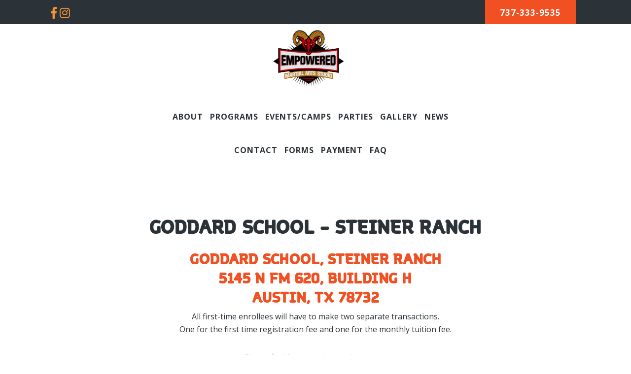

--- FILE ---
content_type: text/html; charset=UTF-8
request_url: https://empoweredmas.com/goddard-school-steiner-ranch/
body_size: 10342
content:
<!DOCTYPE html>
<html lang="en-US">
<head >
<meta charset="UTF-8" />
<meta name="viewport" content="width=device-width, initial-scale=1" />
<meta name='robots' content='index, follow, max-image-preview:large, max-snippet:-1, max-video-preview:-1' />
	<style>img:is([sizes="auto" i], [sizes^="auto," i]) { contain-intrinsic-size: 3000px 1500px }</style>
	
	<!-- This site is optimized with the Yoast SEO plugin v26.7 - https://yoast.com/wordpress/plugins/seo/ -->
	<title>Goddard School - Steiner Ranch - Empowered Martial Arts Studio</title>
	<link rel="canonical" href="https://empoweredmas.com/goddard-school-steiner-ranch/" />
	<meta property="og:locale" content="en_US" />
	<meta property="og:type" content="article" />
	<meta property="og:title" content="Goddard School - Steiner Ranch - Empowered Martial Arts Studio" />
	<meta property="og:description" content="Goddard School, Steiner Ranch 5145 N FM 620, Building H Austin, TX 78732 All first-time enrollees will have to make two separate transactions. One for the first time registration fee and one for the monthly tuition fee. Please find forms under the forms tab. We do have an online Google registration form, the other waiver [&hellip;]" />
	<meta property="og:url" content="https://empoweredmas.com/goddard-school-steiner-ranch/" />
	<meta property="og:site_name" content="Empowered Martial Arts Studio" />
	<meta property="article:modified_time" content="2025-05-13T16:36:35+00:00" />
	<meta name="twitter:card" content="summary_large_image" />
	<meta name="twitter:label1" content="Est. reading time" />
	<meta name="twitter:data1" content="1 minute" />
	<script type="application/ld+json" class="yoast-schema-graph">{"@context":"https://schema.org","@graph":[{"@type":"WebPage","@id":"https://empoweredmas.com/goddard-school-steiner-ranch/","url":"https://empoweredmas.com/goddard-school-steiner-ranch/","name":"Goddard School - Steiner Ranch - Empowered Martial Arts Studio","isPartOf":{"@id":"https://empoweredmas.com/#website"},"datePublished":"2022-05-02T21:19:41+00:00","dateModified":"2025-05-13T16:36:35+00:00","breadcrumb":{"@id":"https://empoweredmas.com/goddard-school-steiner-ranch/#breadcrumb"},"inLanguage":"en-US","potentialAction":[{"@type":"ReadAction","target":["https://empoweredmas.com/goddard-school-steiner-ranch/"]}]},{"@type":"BreadcrumbList","@id":"https://empoweredmas.com/goddard-school-steiner-ranch/#breadcrumb","itemListElement":[{"@type":"ListItem","position":1,"name":"Home","item":"https://empoweredmas.com/"},{"@type":"ListItem","position":2,"name":"Goddard School &#8211; Steiner Ranch"}]},{"@type":"WebSite","@id":"https://empoweredmas.com/#website","url":"https://empoweredmas.com/","name":"Empowered Martial Arts Studio","description":"Abacus School of Austin","potentialAction":[{"@type":"SearchAction","target":{"@type":"EntryPoint","urlTemplate":"https://empoweredmas.com/?s={search_term_string}"},"query-input":{"@type":"PropertyValueSpecification","valueRequired":true,"valueName":"search_term_string"}}],"inLanguage":"en-US"}]}</script>
	<!-- / Yoast SEO plugin. -->


<link rel='dns-prefetch' href='//secure.gravatar.com' />
<link rel='dns-prefetch' href='//stats.wp.com' />
<link rel='dns-prefetch' href='//maxcdn.bootstrapcdn.com' />
<link rel='dns-prefetch' href='//fonts.googleapis.com' />
<link rel='dns-prefetch' href='//v0.wordpress.com' />
<link rel="alternate" type="application/rss+xml" title="Empowered Martial Arts Studio &raquo; Feed" href="https://empoweredmas.com/feed/" />
<link rel="alternate" type="application/rss+xml" title="Empowered Martial Arts Studio &raquo; Comments Feed" href="https://empoweredmas.com/comments/feed/" />
<script type="text/javascript">
/* <![CDATA[ */
window._wpemojiSettings = {"baseUrl":"https:\/\/s.w.org\/images\/core\/emoji\/16.0.1\/72x72\/","ext":".png","svgUrl":"https:\/\/s.w.org\/images\/core\/emoji\/16.0.1\/svg\/","svgExt":".svg","source":{"concatemoji":"https:\/\/empoweredmas.com\/wp-includes\/js\/wp-emoji-release.min.js?ver=6.8.3"}};
/*! This file is auto-generated */
!function(s,n){var o,i,e;function c(e){try{var t={supportTests:e,timestamp:(new Date).valueOf()};sessionStorage.setItem(o,JSON.stringify(t))}catch(e){}}function p(e,t,n){e.clearRect(0,0,e.canvas.width,e.canvas.height),e.fillText(t,0,0);var t=new Uint32Array(e.getImageData(0,0,e.canvas.width,e.canvas.height).data),a=(e.clearRect(0,0,e.canvas.width,e.canvas.height),e.fillText(n,0,0),new Uint32Array(e.getImageData(0,0,e.canvas.width,e.canvas.height).data));return t.every(function(e,t){return e===a[t]})}function u(e,t){e.clearRect(0,0,e.canvas.width,e.canvas.height),e.fillText(t,0,0);for(var n=e.getImageData(16,16,1,1),a=0;a<n.data.length;a++)if(0!==n.data[a])return!1;return!0}function f(e,t,n,a){switch(t){case"flag":return n(e,"\ud83c\udff3\ufe0f\u200d\u26a7\ufe0f","\ud83c\udff3\ufe0f\u200b\u26a7\ufe0f")?!1:!n(e,"\ud83c\udde8\ud83c\uddf6","\ud83c\udde8\u200b\ud83c\uddf6")&&!n(e,"\ud83c\udff4\udb40\udc67\udb40\udc62\udb40\udc65\udb40\udc6e\udb40\udc67\udb40\udc7f","\ud83c\udff4\u200b\udb40\udc67\u200b\udb40\udc62\u200b\udb40\udc65\u200b\udb40\udc6e\u200b\udb40\udc67\u200b\udb40\udc7f");case"emoji":return!a(e,"\ud83e\udedf")}return!1}function g(e,t,n,a){var r="undefined"!=typeof WorkerGlobalScope&&self instanceof WorkerGlobalScope?new OffscreenCanvas(300,150):s.createElement("canvas"),o=r.getContext("2d",{willReadFrequently:!0}),i=(o.textBaseline="top",o.font="600 32px Arial",{});return e.forEach(function(e){i[e]=t(o,e,n,a)}),i}function t(e){var t=s.createElement("script");t.src=e,t.defer=!0,s.head.appendChild(t)}"undefined"!=typeof Promise&&(o="wpEmojiSettingsSupports",i=["flag","emoji"],n.supports={everything:!0,everythingExceptFlag:!0},e=new Promise(function(e){s.addEventListener("DOMContentLoaded",e,{once:!0})}),new Promise(function(t){var n=function(){try{var e=JSON.parse(sessionStorage.getItem(o));if("object"==typeof e&&"number"==typeof e.timestamp&&(new Date).valueOf()<e.timestamp+604800&&"object"==typeof e.supportTests)return e.supportTests}catch(e){}return null}();if(!n){if("undefined"!=typeof Worker&&"undefined"!=typeof OffscreenCanvas&&"undefined"!=typeof URL&&URL.createObjectURL&&"undefined"!=typeof Blob)try{var e="postMessage("+g.toString()+"("+[JSON.stringify(i),f.toString(),p.toString(),u.toString()].join(",")+"));",a=new Blob([e],{type:"text/javascript"}),r=new Worker(URL.createObjectURL(a),{name:"wpTestEmojiSupports"});return void(r.onmessage=function(e){c(n=e.data),r.terminate(),t(n)})}catch(e){}c(n=g(i,f,p,u))}t(n)}).then(function(e){for(var t in e)n.supports[t]=e[t],n.supports.everything=n.supports.everything&&n.supports[t],"flag"!==t&&(n.supports.everythingExceptFlag=n.supports.everythingExceptFlag&&n.supports[t]);n.supports.everythingExceptFlag=n.supports.everythingExceptFlag&&!n.supports.flag,n.DOMReady=!1,n.readyCallback=function(){n.DOMReady=!0}}).then(function(){return e}).then(function(){var e;n.supports.everything||(n.readyCallback(),(e=n.source||{}).concatemoji?t(e.concatemoji):e.wpemoji&&e.twemoji&&(t(e.twemoji),t(e.wpemoji)))}))}((window,document),window._wpemojiSettings);
/* ]]> */
</script>
<link rel='stylesheet' id='yorkie-css' href='https://empoweredmas.com/wp-content/themes/yorkiehdm-v2/style.css?ver=1.0' type='text/css' media='all' />
<style id='wp-emoji-styles-inline-css' type='text/css'>

	img.wp-smiley, img.emoji {
		display: inline !important;
		border: none !important;
		box-shadow: none !important;
		height: 1em !important;
		width: 1em !important;
		margin: 0 0.07em !important;
		vertical-align: -0.1em !important;
		background: none !important;
		padding: 0 !important;
	}
</style>
<link rel='stylesheet' id='wp-block-library-css' href='https://empoweredmas.com/wp-includes/css/dist/block-library/style.min.css?ver=6.8.3' type='text/css' media='all' />
<style id='classic-theme-styles-inline-css' type='text/css'>
/*! This file is auto-generated */
.wp-block-button__link{color:#fff;background-color:#32373c;border-radius:9999px;box-shadow:none;text-decoration:none;padding:calc(.667em + 2px) calc(1.333em + 2px);font-size:1.125em}.wp-block-file__button{background:#32373c;color:#fff;text-decoration:none}
</style>
<link rel='stylesheet' id='mediaelement-css' href='https://empoweredmas.com/wp-includes/js/mediaelement/mediaelementplayer-legacy.min.css?ver=4.2.17' type='text/css' media='all' />
<link rel='stylesheet' id='wp-mediaelement-css' href='https://empoweredmas.com/wp-includes/js/mediaelement/wp-mediaelement.min.css?ver=6.8.3' type='text/css' media='all' />
<style id='jetpack-sharing-buttons-style-inline-css' type='text/css'>
.jetpack-sharing-buttons__services-list{display:flex;flex-direction:row;flex-wrap:wrap;gap:0;list-style-type:none;margin:5px;padding:0}.jetpack-sharing-buttons__services-list.has-small-icon-size{font-size:12px}.jetpack-sharing-buttons__services-list.has-normal-icon-size{font-size:16px}.jetpack-sharing-buttons__services-list.has-large-icon-size{font-size:24px}.jetpack-sharing-buttons__services-list.has-huge-icon-size{font-size:36px}@media print{.jetpack-sharing-buttons__services-list{display:none!important}}.editor-styles-wrapper .wp-block-jetpack-sharing-buttons{gap:0;padding-inline-start:0}ul.jetpack-sharing-buttons__services-list.has-background{padding:1.25em 2.375em}
</style>
<style id='global-styles-inline-css' type='text/css'>
:root{--wp--preset--aspect-ratio--square: 1;--wp--preset--aspect-ratio--4-3: 4/3;--wp--preset--aspect-ratio--3-4: 3/4;--wp--preset--aspect-ratio--3-2: 3/2;--wp--preset--aspect-ratio--2-3: 2/3;--wp--preset--aspect-ratio--16-9: 16/9;--wp--preset--aspect-ratio--9-16: 9/16;--wp--preset--color--black: #000000;--wp--preset--color--cyan-bluish-gray: #abb8c3;--wp--preset--color--white: #ffffff;--wp--preset--color--pale-pink: #f78da7;--wp--preset--color--vivid-red: #cf2e2e;--wp--preset--color--luminous-vivid-orange: #ff6900;--wp--preset--color--luminous-vivid-amber: #fcb900;--wp--preset--color--light-green-cyan: #7bdcb5;--wp--preset--color--vivid-green-cyan: #00d084;--wp--preset--color--pale-cyan-blue: #8ed1fc;--wp--preset--color--vivid-cyan-blue: #0693e3;--wp--preset--color--vivid-purple: #9b51e0;--wp--preset--gradient--vivid-cyan-blue-to-vivid-purple: linear-gradient(135deg,rgba(6,147,227,1) 0%,rgb(155,81,224) 100%);--wp--preset--gradient--light-green-cyan-to-vivid-green-cyan: linear-gradient(135deg,rgb(122,220,180) 0%,rgb(0,208,130) 100%);--wp--preset--gradient--luminous-vivid-amber-to-luminous-vivid-orange: linear-gradient(135deg,rgba(252,185,0,1) 0%,rgba(255,105,0,1) 100%);--wp--preset--gradient--luminous-vivid-orange-to-vivid-red: linear-gradient(135deg,rgba(255,105,0,1) 0%,rgb(207,46,46) 100%);--wp--preset--gradient--very-light-gray-to-cyan-bluish-gray: linear-gradient(135deg,rgb(238,238,238) 0%,rgb(169,184,195) 100%);--wp--preset--gradient--cool-to-warm-spectrum: linear-gradient(135deg,rgb(74,234,220) 0%,rgb(151,120,209) 20%,rgb(207,42,186) 40%,rgb(238,44,130) 60%,rgb(251,105,98) 80%,rgb(254,248,76) 100%);--wp--preset--gradient--blush-light-purple: linear-gradient(135deg,rgb(255,206,236) 0%,rgb(152,150,240) 100%);--wp--preset--gradient--blush-bordeaux: linear-gradient(135deg,rgb(254,205,165) 0%,rgb(254,45,45) 50%,rgb(107,0,62) 100%);--wp--preset--gradient--luminous-dusk: linear-gradient(135deg,rgb(255,203,112) 0%,rgb(199,81,192) 50%,rgb(65,88,208) 100%);--wp--preset--gradient--pale-ocean: linear-gradient(135deg,rgb(255,245,203) 0%,rgb(182,227,212) 50%,rgb(51,167,181) 100%);--wp--preset--gradient--electric-grass: linear-gradient(135deg,rgb(202,248,128) 0%,rgb(113,206,126) 100%);--wp--preset--gradient--midnight: linear-gradient(135deg,rgb(2,3,129) 0%,rgb(40,116,252) 100%);--wp--preset--font-size--small: 13px;--wp--preset--font-size--medium: 20px;--wp--preset--font-size--large: 36px;--wp--preset--font-size--x-large: 42px;--wp--preset--spacing--20: 0.44rem;--wp--preset--spacing--30: 0.67rem;--wp--preset--spacing--40: 1rem;--wp--preset--spacing--50: 1.5rem;--wp--preset--spacing--60: 2.25rem;--wp--preset--spacing--70: 3.38rem;--wp--preset--spacing--80: 5.06rem;--wp--preset--shadow--natural: 6px 6px 9px rgba(0, 0, 0, 0.2);--wp--preset--shadow--deep: 12px 12px 50px rgba(0, 0, 0, 0.4);--wp--preset--shadow--sharp: 6px 6px 0px rgba(0, 0, 0, 0.2);--wp--preset--shadow--outlined: 6px 6px 0px -3px rgba(255, 255, 255, 1), 6px 6px rgba(0, 0, 0, 1);--wp--preset--shadow--crisp: 6px 6px 0px rgba(0, 0, 0, 1);}:where(.is-layout-flex){gap: 0.5em;}:where(.is-layout-grid){gap: 0.5em;}body .is-layout-flex{display: flex;}.is-layout-flex{flex-wrap: wrap;align-items: center;}.is-layout-flex > :is(*, div){margin: 0;}body .is-layout-grid{display: grid;}.is-layout-grid > :is(*, div){margin: 0;}:where(.wp-block-columns.is-layout-flex){gap: 2em;}:where(.wp-block-columns.is-layout-grid){gap: 2em;}:where(.wp-block-post-template.is-layout-flex){gap: 1.25em;}:where(.wp-block-post-template.is-layout-grid){gap: 1.25em;}.has-black-color{color: var(--wp--preset--color--black) !important;}.has-cyan-bluish-gray-color{color: var(--wp--preset--color--cyan-bluish-gray) !important;}.has-white-color{color: var(--wp--preset--color--white) !important;}.has-pale-pink-color{color: var(--wp--preset--color--pale-pink) !important;}.has-vivid-red-color{color: var(--wp--preset--color--vivid-red) !important;}.has-luminous-vivid-orange-color{color: var(--wp--preset--color--luminous-vivid-orange) !important;}.has-luminous-vivid-amber-color{color: var(--wp--preset--color--luminous-vivid-amber) !important;}.has-light-green-cyan-color{color: var(--wp--preset--color--light-green-cyan) !important;}.has-vivid-green-cyan-color{color: var(--wp--preset--color--vivid-green-cyan) !important;}.has-pale-cyan-blue-color{color: var(--wp--preset--color--pale-cyan-blue) !important;}.has-vivid-cyan-blue-color{color: var(--wp--preset--color--vivid-cyan-blue) !important;}.has-vivid-purple-color{color: var(--wp--preset--color--vivid-purple) !important;}.has-black-background-color{background-color: var(--wp--preset--color--black) !important;}.has-cyan-bluish-gray-background-color{background-color: var(--wp--preset--color--cyan-bluish-gray) !important;}.has-white-background-color{background-color: var(--wp--preset--color--white) !important;}.has-pale-pink-background-color{background-color: var(--wp--preset--color--pale-pink) !important;}.has-vivid-red-background-color{background-color: var(--wp--preset--color--vivid-red) !important;}.has-luminous-vivid-orange-background-color{background-color: var(--wp--preset--color--luminous-vivid-orange) !important;}.has-luminous-vivid-amber-background-color{background-color: var(--wp--preset--color--luminous-vivid-amber) !important;}.has-light-green-cyan-background-color{background-color: var(--wp--preset--color--light-green-cyan) !important;}.has-vivid-green-cyan-background-color{background-color: var(--wp--preset--color--vivid-green-cyan) !important;}.has-pale-cyan-blue-background-color{background-color: var(--wp--preset--color--pale-cyan-blue) !important;}.has-vivid-cyan-blue-background-color{background-color: var(--wp--preset--color--vivid-cyan-blue) !important;}.has-vivid-purple-background-color{background-color: var(--wp--preset--color--vivid-purple) !important;}.has-black-border-color{border-color: var(--wp--preset--color--black) !important;}.has-cyan-bluish-gray-border-color{border-color: var(--wp--preset--color--cyan-bluish-gray) !important;}.has-white-border-color{border-color: var(--wp--preset--color--white) !important;}.has-pale-pink-border-color{border-color: var(--wp--preset--color--pale-pink) !important;}.has-vivid-red-border-color{border-color: var(--wp--preset--color--vivid-red) !important;}.has-luminous-vivid-orange-border-color{border-color: var(--wp--preset--color--luminous-vivid-orange) !important;}.has-luminous-vivid-amber-border-color{border-color: var(--wp--preset--color--luminous-vivid-amber) !important;}.has-light-green-cyan-border-color{border-color: var(--wp--preset--color--light-green-cyan) !important;}.has-vivid-green-cyan-border-color{border-color: var(--wp--preset--color--vivid-green-cyan) !important;}.has-pale-cyan-blue-border-color{border-color: var(--wp--preset--color--pale-cyan-blue) !important;}.has-vivid-cyan-blue-border-color{border-color: var(--wp--preset--color--vivid-cyan-blue) !important;}.has-vivid-purple-border-color{border-color: var(--wp--preset--color--vivid-purple) !important;}.has-vivid-cyan-blue-to-vivid-purple-gradient-background{background: var(--wp--preset--gradient--vivid-cyan-blue-to-vivid-purple) !important;}.has-light-green-cyan-to-vivid-green-cyan-gradient-background{background: var(--wp--preset--gradient--light-green-cyan-to-vivid-green-cyan) !important;}.has-luminous-vivid-amber-to-luminous-vivid-orange-gradient-background{background: var(--wp--preset--gradient--luminous-vivid-amber-to-luminous-vivid-orange) !important;}.has-luminous-vivid-orange-to-vivid-red-gradient-background{background: var(--wp--preset--gradient--luminous-vivid-orange-to-vivid-red) !important;}.has-very-light-gray-to-cyan-bluish-gray-gradient-background{background: var(--wp--preset--gradient--very-light-gray-to-cyan-bluish-gray) !important;}.has-cool-to-warm-spectrum-gradient-background{background: var(--wp--preset--gradient--cool-to-warm-spectrum) !important;}.has-blush-light-purple-gradient-background{background: var(--wp--preset--gradient--blush-light-purple) !important;}.has-blush-bordeaux-gradient-background{background: var(--wp--preset--gradient--blush-bordeaux) !important;}.has-luminous-dusk-gradient-background{background: var(--wp--preset--gradient--luminous-dusk) !important;}.has-pale-ocean-gradient-background{background: var(--wp--preset--gradient--pale-ocean) !important;}.has-electric-grass-gradient-background{background: var(--wp--preset--gradient--electric-grass) !important;}.has-midnight-gradient-background{background: var(--wp--preset--gradient--midnight) !important;}.has-small-font-size{font-size: var(--wp--preset--font-size--small) !important;}.has-medium-font-size{font-size: var(--wp--preset--font-size--medium) !important;}.has-large-font-size{font-size: var(--wp--preset--font-size--large) !important;}.has-x-large-font-size{font-size: var(--wp--preset--font-size--x-large) !important;}
:where(.wp-block-post-template.is-layout-flex){gap: 1.25em;}:where(.wp-block-post-template.is-layout-grid){gap: 1.25em;}
:where(.wp-block-columns.is-layout-flex){gap: 2em;}:where(.wp-block-columns.is-layout-grid){gap: 2em;}
:root :where(.wp-block-pullquote){font-size: 1.5em;line-height: 1.6;}
</style>
<link crossorigin="anonymous" rel='stylesheet' id='font-awesome-css' href='//maxcdn.bootstrapcdn.com/font-awesome/4.6.3/css/font-awesome.min.css?ver=4.6.3' type='text/css' media='all' />
<link crossorigin="anonymous" rel='stylesheet' id='google-fonts-css' href='//fonts.googleapis.com/css?family=Open+Sans%3A400%2C700&#038;ver=1.0' type='text/css' media='all' />
<link rel='stylesheet' id='dashicons-css' href='https://empoweredmas.com/wp-includes/css/dashicons.min.css?ver=6.8.3' type='text/css' media='all' />
<style id='kadence-blocks-global-variables-inline-css' type='text/css'>
:root {--global-kb-font-size-sm:clamp(0.8rem, 0.73rem + 0.217vw, 0.9rem);--global-kb-font-size-md:clamp(1.1rem, 0.995rem + 0.326vw, 1.25rem);--global-kb-font-size-lg:clamp(1.75rem, 1.576rem + 0.543vw, 2rem);--global-kb-font-size-xl:clamp(2.25rem, 1.728rem + 1.63vw, 3rem);--global-kb-font-size-xxl:clamp(2.5rem, 1.456rem + 3.26vw, 4rem);--global-kb-font-size-xxxl:clamp(2.75rem, 0.489rem + 7.065vw, 6rem);}:root {--global-palette1: #3182CE;--global-palette2: #2B6CB0;--global-palette3: #1A202C;--global-palette4: #2D3748;--global-palette5: #4A5568;--global-palette6: #718096;--global-palette7: #EDF2F7;--global-palette8: #F7FAFC;--global-palette9: #ffffff;}
</style>
<script type="text/javascript" src="https://empoweredmas.com/wp-includes/js/jquery/jquery.min.js?ver=3.7.1" id="jquery-core-js"></script>
<script type="text/javascript" src="https://empoweredmas.com/wp-includes/js/jquery/jquery-migrate.min.js?ver=3.4.1" id="jquery-migrate-js"></script>
<script type="text/javascript" src="https://empoweredmas.com/wp-content/themes/yorkiehdm-v2/js/global.js?ver=1.0.0" id="yorkie-global-js"></script>
<link rel="https://api.w.org/" href="https://empoweredmas.com/wp-json/" /><link rel="alternate" title="JSON" type="application/json" href="https://empoweredmas.com/wp-json/wp/v2/pages/1499" /><link rel="EditURI" type="application/rsd+xml" title="RSD" href="https://empoweredmas.com/xmlrpc.php?rsd" />
<link rel='shortlink' href='https://wp.me/PeGmh7-ob' />
<link rel="alternate" title="oEmbed (JSON)" type="application/json+oembed" href="https://empoweredmas.com/wp-json/oembed/1.0/embed?url=https%3A%2F%2Fempoweredmas.com%2Fgoddard-school-steiner-ranch%2F" />
<link rel="alternate" title="oEmbed (XML)" type="text/xml+oembed" href="https://empoweredmas.com/wp-json/oembed/1.0/embed?url=https%3A%2F%2Fempoweredmas.com%2Fgoddard-school-steiner-ranch%2F&#038;format=xml" />
<!-- Markup (JSON-LD) structured in schema.org ver.4.8.1 START -->
<script type="application/ld+json">
{
    "@context": "https://schema.org",
    "@type": "LocalBusiness",
    "name": "Empowered Martial Arts Studio",
    "image": "https://empoweredmas.com/wp-content/uploads/2018/02/empowered-martial-arts-logo.png",
    "url": "https://empoweredmas.com/",
    "telephone": "737-333-9535",
    "address": {
        "@type": "PostalAddress",
        "streetAddress": "320 Gold Star Drive",
        "addressLocality": "Cedar Park",
        "postalCode": "78613",
        "addressCountry": "United States "
    }
}
</script>
<script type="application/ld+json">
{
    "@context": "https://schema.org",
    "@type": "Organization",
    "name": "Empowered Martial Arts",
    "url": "https://empoweredmas.com",
    "logo": "https://empoweredmas.com/wp-content/uploads/2018/02/cropped-favicon.png",
    "contactPoint": [
        {
            "@type": "ContactPoint",
            "telephone": "+1-737-333-9535",
            "contactType": "customer service",
            "email": "EmpoweredMAS@gmail.com",
            "areaServed": [
                "US"
            ],
            "availableLanguage": [
                "English"
            ]
        }
    ]
}
</script>
<script type="application/ld+json">
{
    "@context": "https://schema.org",
    "@type": "SiteNavigationElement",
    "name": [
        "About",
        "Programs",
        "Empowered Kids at Home",
        "Wells Branch Recreation – Empowered Martial Arts Kids Program",
        "Lightning Tikes",
        "Events/Camps",
        "Parties",
        "Gallery",
        "News",
        "Contact",
        "Forms",
        "2026 Policies",
        "Online Registration Form",
        "Registration PDF Form",
        "Waiver",
        "Media-Release",
        "Payment",
        "ABACUS – Avery Ranch",
        "ABACUS – Crystal Falls",
        "Cadence Academy Preschool Austin – Cedar Park",
        "Goddard School – Cedar Park",
        "Goddard School – Steiner Ranch",
        "Kids R Kids – Avery Ranch",
        "Kids R Kids – Round Rock",
        "Joy Park Montessori Education",
        "Kido International Preschool & After School – River Place (Austin)",
        "The Goddard School of Georgetown (Morningstar)",
        "GODDARD SCHOOL – ROUND ROCK",
        "FAQ"
    ],
    "url": [
        "https://empoweredmas.com/about-us/",
        "",
        "https://empoweredmas.com/empowered-kids-at-home/",
        "https://empoweredmas.com/programs/kids-program/",
        "https://empoweredmas.com/programs/lightning-tikes/",
        "https://empoweredmas.com/camps/",
        "https://empoweredmas.com/parties/",
        "https://empoweredmas.com/gallery/",
        "https://empoweredmas.com/news-and-events/",
        "https://empoweredmas.com/contact/",
        "https://empoweredmas.com/forms/",
        "https://empoweredmas.com/wp-content/uploads/2026/01/2026-EMPOWERED-MARTIAL-ARTS-POLICIES.pdf",
        "https://docs.google.com/forms/d/1GjkVN1RF7OqTO7f5d_ZetCDtBAMisqB1yJLeuorc05M/edit",
        "/wp-content/uploads/2018/02/2018-Empowered-Registration-Form.pdf",
        "https://empoweredmas.com/wp-content/uploads/2021/01/Empowered_Martial_Arts_Studio_2021_Waiver_.pdf",
        "/wp-content/uploads/2018/02/2018-Empowered-Media-Release-.pdf",
        "",
        "https://empoweredmas.com/abacus-avery-ranch/",
        "https://empoweredmas.com/abacus-crystal-falls/",
        "https://empoweredmas.com/cadence-academy-preschool-austin-cedar-park/",
        "https://empoweredmas.com/goddard-school-cedar-park/",
        "https://empoweredmas.com/goddard-school-steiner-ranch/",
        "https://empoweredmas.com/kids-r-kids-avery-ranch/",
        "https://empoweredmas.com/kids-r-kids-round-rock/",
        "https://empoweredmas.com/joy-park-montessori-education/",
        "https://empoweredmas.com/kido-international-preschool-after-school-river-place-austin/",
        "https://empoweredmas.com/the-goddard-school-of-georgetown-morningstar/",
        "https://empoweredmas.com/goddard-school-round-rock/",
        "/programs/lightning-tikes/#faq"
    ]
}
</script>
<script type="application/ld+json">
{
    "@context": "https://schema.org",
    "@type": "WebSite",
    "name": "Empowered Martial Arts",
    "alternateName": "",
    "url": "https://empoweredmas.com"
}
</script>
<!-- Markup (JSON-LD) structured in schema.org END -->
	<style>img#wpstats{display:none}</style>
		<link rel="pingback" href="https://empoweredmas.com/xmlrpc.php" />
<link rel="stylesheet" href="https://use.fontawesome.com/releases/v5.0.8/css/all.css" integrity="sha384-3AB7yXWz4OeoZcPbieVW64vVXEwADiYyAEhwilzWsLw+9FgqpyjjStpPnpBO8o8S" crossorigin="anonymous">

<!-- Global site tag (gtag.js) - Google Analytics -->
<script async src="https://www.googletagmanager.com/gtag/js?id=UA-116545877-1"></script>
<script>
  window.dataLayer = window.dataLayer || [];
  function gtag(){dataLayer.push(arguments);}
  gtag('js', new Date());

  gtag('config', 'UA-116545877-1');
</script><style type="text/css">.site-title a { background: url(https://empoweredmas.com/wp-content/uploads/2018/02/empowered-martial-arts-logo.png) no-repeat !important; }</style>
<!-- There is no amphtml version available for this URL. --><link rel="icon" href="https://empoweredmas.com/wp-content/uploads/2018/02/cropped-favicon-1-32x32.png" sizes="32x32" />
<link rel="icon" href="https://empoweredmas.com/wp-content/uploads/2018/02/cropped-favicon-1-192x192.png" sizes="192x192" />
<link rel="apple-touch-icon" href="https://empoweredmas.com/wp-content/uploads/2018/02/cropped-favicon-1-180x180.png" />
<meta name="msapplication-TileImage" content="https://empoweredmas.com/wp-content/uploads/2018/02/cropped-favicon-1-270x270.png" />
		<style type="text/css" id="wp-custom-css">
			.camps .button, .kids-program .button{  background-color: transparent;
    border: 2px solid #f09437;
    color: #f09437;
    font-weight: 600;
	letter-spacing: 1px;}

.camps .button:hover, .kids-program .button:hover{  background-color: #f09437;
    border: 2px solid #f09437;
    color: #fff;
    font-weight: 600;
	letter-spacing: 1px;}

.camps h3, .kids-program h3, .parties h3 {
	text-align:center !important;
}

a.button.sub {
    border: 2px solid #fff !important;
    color: #fff !important;
}

a.tikes.button.sub {
    background-color: #f09437 !important;
    margin-bottom: 20px!important;
    text-align: center!important;
    min-width: 205px!important;
}

a.tikes.button.sub:hover {
    background-color: #f05022 !important;
}		</style>
		</head>
<body class="wp-singular page-template-default page page-id-1499 wp-theme-genesis wp-child-theme-yorkiehdm-v2 custom-header header-image header-full-width full-width-content genesis-breadcrumbs-hidden genesis-footer-widgets-visible"><div class="site-container"><ul class="genesis-skip-link"><li><a href="#genesis-nav-primary" class="screen-reader-shortcut"> Skip to primary navigation</a></li><li><a href="#genesis-content" class="screen-reader-shortcut"> Skip to main content</a></li><li><a href="#genesis-footer-widgets" class="screen-reader-shortcut"> Skip to footer</a></li></ul><div class="support-bar"><div class="wrap"><div class="support-bar-left"><section id="custom_html-10" class="widget_text widget widget_custom_html"><div class="widget_text widget-wrap"><div class="textwidget custom-html-widget"><div class="fa-2x">
	<a href="https://www.facebook.com/Empowered-Martial-Arts-Studio-110456162984459/" target="_blank"><i class="fab fa-facebook-f"></i></a>
	
	<a href="https://www.instagram.com/empoweredmas/" target="_blank"><i class="fab fa-instagram"></i></a>
	
</div></div></div></section>
</div><div class="support-bar-right"><section id="text-4" class="widget widget_text"><div class="widget-wrap">			<div class="textwidget"><div class="phone"><a href="tel:+17373339535">737-333-9535</a></div>
</div>
		</div></section>
</div></div></div><header class="site-header"><div class="wrap"><div class="title-area"><p class="site-title"><a href="https://empoweredmas.com/">Empowered Martial Arts Studio</a></p><p class="site-description">Abacus School of Austin</p></div><nav class="nav-primary" aria-label="Main" id="genesis-nav-primary"><div class="wrap"><ul id="menu-primary-navigation" class="menu genesis-nav-menu menu-primary js-superfish"><li id="menu-item-1047" class="menu-item menu-item-type-post_type menu-item-object-page menu-item-1047"><a href="https://empoweredmas.com/about-us/"><span >About</span></a></li>
<li id="menu-item-1101" class="pointer menu-item menu-item-type-custom menu-item-object-custom menu-item-has-children menu-item-1101"><a><span >Programs</span></a>
<ul class="sub-menu">
	<li id="menu-item-1417" class="menu-item menu-item-type-post_type menu-item-object-page menu-item-1417"><a href="https://empoweredmas.com/empowered-kids-at-home/"><span >Empowered Kids at Home</span></a></li>
	<li id="menu-item-1278" class="menu-item menu-item-type-post_type menu-item-object-page menu-item-1278"><a href="https://empoweredmas.com/programs/kids-program/"><span >Wells Branch Recreation – Empowered Martial Arts Kids Program</span></a></li>
	<li id="menu-item-1086" class="menu-item menu-item-type-post_type menu-item-object-page menu-item-1086"><a href="https://empoweredmas.com/programs/lightning-tikes/"><span >Lightning Tikes</span></a></li>
</ul>
</li>
<li id="menu-item-1272" class="menu-item menu-item-type-post_type menu-item-object-page menu-item-1272"><a href="https://empoweredmas.com/camps/"><span >Events/Camps</span></a></li>
<li id="menu-item-1283" class="menu-item menu-item-type-post_type menu-item-object-page menu-item-1283"><a href="https://empoweredmas.com/parties/"><span >Parties</span></a></li>
<li id="menu-item-1048" class="menu-item menu-item-type-post_type menu-item-object-page menu-item-1048"><a href="https://empoweredmas.com/gallery/"><span >Gallery</span></a></li>
<li id="menu-item-1050" class="menu-item menu-item-type-post_type menu-item-object-page menu-item-1050"><a href="https://empoweredmas.com/news-and-events/"><span >News</span></a></li>
<li id="menu-item-1051" class="menu-item menu-item-type-post_type menu-item-object-page menu-item-1051"><a href="https://empoweredmas.com/contact/"><span >Contact</span></a></li>
<li id="menu-item-1358" class="menu-item menu-item-type-post_type menu-item-object-page menu-item-has-children menu-item-1358"><a href="https://empoweredmas.com/forms/"><span >Forms</span></a>
<ul class="sub-menu">
	<li id="menu-item-1361" class="menu-item menu-item-type-custom menu-item-object-custom menu-item-1361"><a target="_blank" href="https://empoweredmas.com/wp-content/uploads/2026/01/2026-EMPOWERED-MARTIAL-ARTS-POLICIES.pdf"><span >2026 Policies</span></a></li>
	<li id="menu-item-1435" class="menu-item menu-item-type-custom menu-item-object-custom menu-item-1435"><a href="https://docs.google.com/forms/d/1GjkVN1RF7OqTO7f5d_ZetCDtBAMisqB1yJLeuorc05M/edit"><span >Online Registration Form</span></a></li>
	<li id="menu-item-1360" class="menu-item menu-item-type-custom menu-item-object-custom menu-item-1360"><a target="_blank" href="/wp-content/uploads/2018/02/2018-Empowered-Registration-Form.pdf"><span >Registration PDF Form</span></a></li>
	<li id="menu-item-1362" class="menu-item menu-item-type-custom menu-item-object-custom menu-item-1362"><a target="_blank" href="https://empoweredmas.com/wp-content/uploads/2021/01/Empowered_Martial_Arts_Studio_2021_Waiver_.pdf"><span >Waiver</span></a></li>
	<li id="menu-item-1359" class="menu-item menu-item-type-custom menu-item-object-custom menu-item-1359"><a target="_blank" href="/wp-content/uploads/2018/02/2018-Empowered-Media-Release-.pdf"><span >Media-Release</span></a></li>
</ul>
</li>
<li id="menu-item-1093" class="pointer menu-item menu-item-type-custom menu-item-object-custom current-menu-ancestor current-menu-parent menu-item-has-children menu-item-1093"><a><span >Payment</span></a>
<ul class="sub-menu">
	<li id="menu-item-1096" class="menu-item menu-item-type-post_type menu-item-object-page menu-item-1096"><a href="https://empoweredmas.com/abacus-avery-ranch/"><span >ABACUS – Avery Ranch</span></a></li>
	<li id="menu-item-1097" class="menu-item menu-item-type-post_type menu-item-object-page menu-item-1097"><a href="https://empoweredmas.com/abacus-crystal-falls/"><span >ABACUS – Crystal Falls</span></a></li>
	<li id="menu-item-1218" class="menu-item menu-item-type-post_type menu-item-object-page menu-item-1218"><a href="https://empoweredmas.com/cadence-academy-preschool-austin-cedar-park/"><span >Cadence Academy Preschool Austin – Cedar Park</span></a></li>
	<li id="menu-item-1381" class="menu-item menu-item-type-post_type menu-item-object-page menu-item-1381"><a href="https://empoweredmas.com/goddard-school-cedar-park/"><span >Goddard School – Cedar Park</span></a></li>
	<li id="menu-item-1753" class="menu-item menu-item-type-post_type menu-item-object-page current-menu-item page_item page-item-1499 current_page_item menu-item-1753"><a href="https://empoweredmas.com/goddard-school-steiner-ranch/" aria-current="page"><span >Goddard School – Steiner Ranch</span></a></li>
	<li id="menu-item-1206" class="menu-item menu-item-type-post_type menu-item-object-page menu-item-1206"><a href="https://empoweredmas.com/kids-r-kids-avery-ranch/"><span >Kids R Kids – Avery Ranch</span></a></li>
	<li id="menu-item-1099" class="menu-item menu-item-type-post_type menu-item-object-page menu-item-1099"><a href="https://empoweredmas.com/kids-r-kids-round-rock/"><span >Kids R Kids – Round Rock</span></a></li>
	<li id="menu-item-1657" class="menu-item menu-item-type-post_type menu-item-object-page menu-item-1657"><a href="https://empoweredmas.com/joy-park-montessori-education/"><span >Joy Park Montessori Education</span></a></li>
	<li id="menu-item-1703" class="menu-item menu-item-type-post_type menu-item-object-page menu-item-1703"><a href="https://empoweredmas.com/kido-international-preschool-after-school-river-place-austin/"><span >Kido International Preschool &#038; After School – River Place (Austin)</span></a></li>
	<li id="menu-item-1702" class="menu-item menu-item-type-post_type menu-item-object-page menu-item-1702"><a href="https://empoweredmas.com/the-goddard-school-of-georgetown-morningstar/"><span >The Goddard School of Georgetown (Morningstar)</span></a></li>
	<li id="menu-item-1752" class="menu-item menu-item-type-post_type menu-item-object-page menu-item-1752"><a href="https://empoweredmas.com/goddard-school-round-rock/"><span >GODDARD SCHOOL – ROUND ROCK</span></a></li>
</ul>
</li>
<li id="menu-item-1462" class="menu-item menu-item-type-custom menu-item-object-custom menu-item-1462"><a href="/programs/lightning-tikes/#faq"><span >FAQ</span></a></li>
</ul></div></nav></div></header><div class="site-inner"><div class="content-sidebar-wrap"><main class="content" id="genesis-content"><article class="post-1499 page type-page status-publish entry" aria-label="Goddard School &#8211; Steiner Ranch"><header class="entry-header"><h1 class="entry-title">Goddard School &#8211; Steiner Ranch</h1>
</header><div class="entry-content"><div class="payment-page">
<h2>Goddard School, Steiner Ranch<br />
    5145 N FM 620, Building H<br />
    Austin, TX 78732 </h2>
<p>All first-time enrollees will have to make two separate transactions.<br />
    One for the first time registration fee and one for the monthly tuition fee.</p>
<p>Please find forms under the <a href="https://empoweredmas.com/forms/">forms</a> tab. <br />We do have an online Google registration form, the other waiver forms will need to be dropped off <br />at the front office or emailed back to us.</p>
<hr>
<p></br></p>
<div class="one-half first">
<h3>Goddard School SR</h3>
<h4>1 Child</h4>
<p>First Time Registration + Supplies Fee</p>
<p>
		<a class="button medium" href="https://www.paypal.com/cgi-bin/webscr?cmd=_s-xclick&#038;hosted_button_id=EZ2DVAMD2D5MY" target="_blank" rel="noopener noreferrer">Purchase</a>
	</p>
</div>
<div class="one-half">
<h3>Goddard School SR</h3>
<h4>2 Children</h4>
<p>First Time Registration + Supplies Fee</p>
<p>
		<a class="button medium" href="https://www.paypal.com/cgi-bin/webscr?cmd=_s-xclick&#038;hosted_button_id=FCFJJN65SBDNL" target="_blank" rel="noopener noreferrer">Purchase</a>
	</p>
</div>
<div class="clearfix"></div>
<div class="one-half first">
<h3>Goddard School SR</h3>
<h4>1 Child</h4>
<p>One Time Monthly Tuition</p>
<p>
		<a class="button medium" href="https://www.paypal.com/cgi-bin/webscr?cmd=_s-xclick&#038;hosted_button_id=MW26WPVT3RR6E" target="_blank" rel="noopener noreferrer">Purchase</a>
	</p>
</div>
<div class="one-half">
<h3>Goddard School SR</h3>
<h4>2 Children</h4>
<p>One Time Monthly Tuition</p>
<p>
		<a class="button medium" href="https://www.paypal.com/cgi-bin/webscr?cmd=_s-xclick&#038;hosted_button_id=DRH56LZB7XD9N" target="_blank" rel="noopener noreferrer">Purchase</a>
	</p>
</div>
<div class="clearfix"></div>
<div class="one-half first">
<h3>Goddard School SR</h3>
<h4>1 Child</h4>
<p>Automated Monthly Tuition</p>
<p>
		<a class="button medium" href="https://www.paypal.com/cgi-bin/webscr?cmd=_s-xclick&#038;hosted_button_id=D2C45AYW75978" target="_blank" rel="noopener noreferrer">Purchase</a>
	</p>
</div>
<div class="one-half">
<h3>Goddard School SR</h3>
<h4>2 Children</h4>
<p>Automated Monthly Tuition</p>
<p>
		<a class="button medium" href="https://www.paypal.com/cgi-bin/webscr?cmd=_s-xclick&#038;hosted_button_id=YAMR2G4ETMGSU" target="_blank" rel="noopener noreferrer">Purchase</a>
	</p>
</div>
<div class="clearfix"></div>
<div class="one-half first">
<h3>Goddard School SR</h3>
<h4>1 Child</h4>
<p>Tuition and Late Fee</p>
<p>
		<a class="button medium" href="https://www.paypal.com/cgi-bin/webscr?cmd=_s-xclick&#038;hosted_button_id=X9FBT5MNU3FMA" target="_blank" rel="noopener noreferrer">Purchase</a>
	</p>
</div>
<div class="one-half">
<h3>Goddard School SR</h3>
<h4>2 Children</h4>
<p>Tuition and Late Fee</p>
<p>
		<a class="button medium" href="https://www.paypal.com/cgi-bin/webscr?cmd=_s-xclick&#038;hosted_button_id=A4RMQJ7ZFJPVN" target="_blank" rel="noopener noreferrer">Purchase</a>
	</p>
</div>
<div class="clearfix"></div>
</div>
</div></article></main></div></div><div class="sub-footer"><div class="wrap"><div class="sub-footer-widget"><section id="custom_html-7" class="widget_text widget widget_custom_html"><div class="widget_text widget-wrap"><div class="textwidget custom-html-widget"><h3>Interested in Enrolling?</h3>
<p>Please Contact us!</p>

<center><a class="button sub" href="/contact/">Enroll Now</a></center></div></div></section>
</div></div><!-- end .wrap --></div><!-- end .sub-footer --><div class="footer-widgets" id="genesis-footer-widgets"><div class="wrap"><div class="widget-area footer-widgets-1 footer-widget-area"><section id="nav_menu-1" class="widget widget_nav_menu"><div class="widget-wrap"><div class="menu-footer-container"><ul id="menu-footer" class="menu"><li id="menu-item-592" class="menu-item menu-item-type-custom menu-item-object-custom menu-item-home menu-item-592"><a href="https://empoweredmas.com/">Home</a></li>
<li id="menu-item-1052" class="menu-item menu-item-type-post_type menu-item-object-page menu-item-1052"><a href="https://empoweredmas.com/about-us/">About Us</a></li>
<li id="menu-item-1053" class="menu-item menu-item-type-post_type menu-item-object-page menu-item-1053"><a href="https://empoweredmas.com/gallery/">Gallery</a></li>
<li id="menu-item-1054" class="menu-item menu-item-type-post_type menu-item-object-page menu-item-1054"><a href="https://empoweredmas.com/programs/">Programs</a></li>
<li id="menu-item-1273" class="menu-item menu-item-type-post_type menu-item-object-page menu-item-1273"><a href="https://empoweredmas.com/camps/">Events/Camps</a></li>
<li id="menu-item-1055" class="menu-item menu-item-type-post_type menu-item-object-page menu-item-1055"><a href="https://empoweredmas.com/news-and-events/">News</a></li>
<li id="menu-item-1056" class="menu-item menu-item-type-post_type menu-item-object-page menu-item-1056"><a href="https://empoweredmas.com/contact/">Contact</a></li>
<li id="menu-item-1460" class="menu-item menu-item-type-custom menu-item-object-custom menu-item-1460"><a href="/programs/lightning-tikes/#faq">FAQ</a></li>
</ul></div></div></section>
</div><div class="widget-area footer-widgets-2 footer-widget-area"><section id="custom_html-11" class="widget_text widget widget_custom_html"><div class="widget_text widget-wrap"><div class="textwidget custom-html-widget"><img class="aligncenter" src="/wp-content/uploads/2018/02/footer-logo.png" /></div></div></section>
</div><div class="widget-area footer-widgets-3 footer-widget-area"><section id="custom_html-8" class="widget_text widget widget_custom_html"><div class="widget_text widget-wrap"><h4 class="widget-title widgettitle">Contact Info</h4>
<div class="textwidget custom-html-widget"><center><p><a href="tel:+17373339535">(737) 333-9535</a><br>
	<a href="mailto:empoweredmas@gmail.com
					 ">EmpoweredMAS@gmail.com</a>
	</p></center>


<div class="fa-2x">
	<a href="https://www.facebook.com/Empowered-Martial-Arts-Studio-110456162984459/" target="_blank"><i class="fab fa-facebook-f"></i></a>&ensp;
	
	<a href="https://www.instagram.com/empoweredmas/" target="_blank"><i class="fab fa-instagram"></i></a>
	
</div></div></div></section>
</div></div></div><footer class="site-footer"><div class="wrap"><nav class="nav-footer"></nav><p>Copyright &#xA9;&nbsp;2026 · <a href="https://empoweredmas.com/privacy-policy/">Privacy Policy</a> · <a href="https://empoweredmas.com/">Empowered Martial Arts Studio</a> · Built by <a href="https://hotdogmarketing.com/" title="Hot Dog Marketing" target="_blank">Hot Dog Marketing</a></p></div></footer></div><script type="speculationrules">
{"prefetch":[{"source":"document","where":{"and":[{"href_matches":"\/*"},{"not":{"href_matches":["\/wp-*.php","\/wp-admin\/*","\/wp-content\/uploads\/*","\/wp-content\/*","\/wp-content\/plugins\/*","\/wp-content\/themes\/yorkiehdm-v2\/*","\/wp-content\/themes\/genesis\/*","\/*\\?(.+)"]}},{"not":{"selector_matches":"a[rel~=\"nofollow\"]"}},{"not":{"selector_matches":".no-prefetch, .no-prefetch a"}}]},"eagerness":"conservative"}]}
</script>
<script type="text/javascript" src="https://empoweredmas.com/wp-includes/js/hoverIntent.min.js?ver=1.10.2" id="hoverIntent-js"></script>
<script type="text/javascript" src="https://empoweredmas.com/wp-content/themes/genesis/lib/js/menu/superfish.min.js?ver=1.7.10" id="superfish-js"></script>
<script type="text/javascript" src="https://empoweredmas.com/wp-content/themes/genesis/lib/js/menu/superfish.args.min.js?ver=3.6.1" id="superfish-args-js"></script>
<script type="text/javascript" src="https://empoweredmas.com/wp-content/themes/genesis/lib/js/skip-links.min.js?ver=3.6.1" id="skip-links-js"></script>
<script type="text/javascript" id="jetpack-stats-js-before">
/* <![CDATA[ */
_stq = window._stq || [];
_stq.push([ "view", {"v":"ext","blog":"216964109","post":"1499","tz":"0","srv":"empoweredmas.com","j":"1:15.4"} ]);
_stq.push([ "clickTrackerInit", "216964109", "1499" ]);
/* ]]> */
</script>
<script type="text/javascript" src="https://stats.wp.com/e-202604.js" id="jetpack-stats-js" defer="defer" data-wp-strategy="defer"></script>
<script>(function(){function c(){var b=a.contentDocument||a.contentWindow.document;if(b){var d=b.createElement('script');d.innerHTML="window.__CF$cv$params={r:'9c14744f99ae2da2',t:'MTc2ODk3Mzc5MS4wMDAwMDA='};var a=document.createElement('script');a.nonce='';a.src='/cdn-cgi/challenge-platform/scripts/jsd/main.js';document.getElementsByTagName('head')[0].appendChild(a);";b.getElementsByTagName('head')[0].appendChild(d)}}if(document.body){var a=document.createElement('iframe');a.height=1;a.width=1;a.style.position='absolute';a.style.top=0;a.style.left=0;a.style.border='none';a.style.visibility='hidden';document.body.appendChild(a);if('loading'!==document.readyState)c();else if(window.addEventListener)document.addEventListener('DOMContentLoaded',c);else{var e=document.onreadystatechange||function(){};document.onreadystatechange=function(b){e(b);'loading'!==document.readyState&&(document.onreadystatechange=e,c())}}}})();</script></body></html>


--- FILE ---
content_type: text/css
request_url: https://empoweredmas.com/wp-content/themes/yorkiehdm-v2/style.css?ver=1.0
body_size: 13383
content:
/*
	Theme Name: Yorkie HDM
	Theme URI: http://hotdogmarketing.net/
	Description: This is the Yorkie HDM Theme created for the Genesis Framework.
	Author: Hot Dog Marketing
	Author URI: http://hotdogmarketing.net/

	Version: 1.1

	Tags: orange, teal, blue, white, one-column, two-columns, three-columns, responsive-layout, accessibility-ready, custom-background, custom-colors, custom-header, custom-menu, featured-images, full-width-template, rtl-language-support, sticky-post, theme-options, threaded-comments, translation-ready, small business, personal branding, wordpress, genesis

	Template: genesis
	Template Version: 2.5.2

	License: GPL-2.0+
	License URI: http://www.gnu.org/licenses/gpl-2.0.html
*/

/* # Table of Contents
- HTML5 Reset
	- Baseline Normalize
	- Box Sizing
	- Float Clearing
- Defaults
	- Typographical Elements
	- Headings
	- Objects
	- Gallery
	- Forms
	- Tables
	- Screen Reader Text
- Structure and Layout
	- Site Containers
	- Column Widths and Positions
	- Column Classes
- Common Classes
	- Avatar
	- Genesis
	- Search Form
	- Titles
	- WordPress
- Widgets
	- Homepage
	- Page Sub-Footer
	- Featured Content
- Plugins
	- Jetpack
- Site Header
	- Title Area
	- Widget Area
- Site Navigation
	- Accessible Menu
	- Site Header Navigation
	- Primary Navigation
	- Secondary Navigation
	- Skip Links
- Content Area
	- Entries
	- Entry Meta
	- Pagination
	- Comments
- Footer Widgets
- Site Footer
- Media Queries
- Print Styles
*/

/* # HTML5 Reset
---------------------------------------------------------------------------------------------------- */

/* ## Baseline Normalize
--------------------------------------------- */
/* normalize.css v3.0.1 | MIT License | http://necolas.github.io/normalize.css/ */

html {
  font-family: sans-serif;
  -ms-text-size-adjust: 100%;
  -webkit-text-size-adjust: 100%;
}
body {
  margin: 0;
}
article,
aside,
details,
figcaption,
figure,
footer,
header,
hgroup,
main,
nav,
section,
summary {
  display: block;
}
audio,
canvas,
progress,
video {
  display: inline-block;
  vertical-align: baseline;
}
audio:not([controls]) {
  display: none;
  height: 0;
}
[hidden],
template {
  display: none;
}
a {
  background: 0 0;
}
a:active,
a:hover {
  outline: 0;
}
abbr[title] {
  border-bottom: 1px dotted;
}
b,
strong {
  font-weight: 700;
}
dfn {
  font-style: italic;
}
h1 {
  font-size: 2em;
  margin: 0.67em 0;
}
mark {
  background: #ff0;
  color: #333;
}
small {
  font-size: 80%;
}
sub,
sup {
  font-size: 75%;
  line-height: 0;
  position: relative;
  vertical-align: baseline;
}
sup {
  top: -0.5em;
}
sub {
  bottom: -0.25em;
}
img {
  border: 0;
}
svg:not(:root) {
  overflow: hidden;
}
figure {
  margin: 1em 40px;
}
hr {
  -webkit-box-sizing: content-box;
  -moz-box-sizing: content-box;
  box-sizing: content-box;
  height: 0;
}
pre {
  overflow: auto;
}
code,
kbd,
pre,
samp {
  font-family: monospace, monospace;
  font-size: 1em;
}
button,
input,
optgroup,
select,
textarea {
  color: inherit;
  font: inherit;
  margin: 0;
}
button {
  overflow: visible;
}
button,
select {
  text-transform: none;
}
button,
html input[type="button"],
input[type="reset"],
input[type="submit"] {
  -webkit-appearance: button;
  -moz-appearance: button;
  cursor: pointer;
}
button[disabled],
html input[disabled] {
  cursor: default;
}
button::-moz-focus-inner,
input::-moz-focus-inner {
  border: 0;
  padding: 0;
}
input {
  line-height: normal;
}
input[type="checkbox"],
input[type="radio"] {
  box-sizing: border-box;
  padding: 0;
}
input[type="number"]::-webkit-inner-spin-button,
input[type="number"]::-webkit-outer-spin-button {
  height: auto;
}
input[type="search"] {
  -webkit-appearance: textfield;
  -moz-appearance: textfield;
  -webkit-box-sizing: content-box;
  -moz-box-sizing: content-box;
  box-sizing: content-box;
}
input[type="search"]::-webkit-search-cancel-button,
input[type="search"]::-webkit-search-decoration {
  -webkit-appearance: none;
  -moz-appearance: none;
}
fieldset {
  border: 1px solid silver;
  margin: 0 2px;
  padding: 0.35em 0.625em 0.75em;
}
legend {
  border: 0;
  padding: 0;
}
textarea {
  overflow: auto;
}
optgroup {
  font-weight: 700;
}
table {
  border-collapse: collapse;
  border-spacing: 0;
}
td,
th {
  padding: 0;
}

/* ## Box Sizing
--------------------------------------------- */

html,
input[type="search"] {
  -webkit-box-sizing: border-box;
  -moz-box-sizing: border-box;
  box-sizing: border-box;
}

*,
*:before,
*:after {
  box-sizing: inherit;
}

/* ## Float Clearing
--------------------------------------------- */

.author-box:before,
.clearfix:before,
.entry:before,
.entry-content:before,
.footer-widgets:before,
.nav-primary:before,
.nav-secondary:before,
.pagination:before,
.site-container:before,
.site-footer:before,
.site-header:before,
.site-inner:before,
.wrap:before {
  content: " ";
  display: table;
}

.author-box:after,
.clearfix:after,
.entry:after,
.entry-content:after,
.footer-widgets:after,
.nav-primary:after,
.nav-secondary:after,
.pagination:after,
.site-container:after,
.site-footer:after,
.site-header:after,
.site-inner:after,
.wrap:after {
  clear: both;
  content: " ";
  display: table;
}

/* # Defaults
---------------------------------------------------------------------------------------------------- */

/* ## Typographical Elements
--------------------------------------------- */
/* Custom Typographical */
@font-face {
  font-family: 'margotbold';
  src: url('/wp-content/themes/yorkiehdm-v2/fonts/margot-bold-webfont.woff2') format('woff2'),
       url('/wp-content/themes/yorkiehdm-v2/fonts/margot-bold-webfont.woff') format('woff');
  font-weight: normal;
  font-style: normal;
}

html {
  font-size: 62.5%; /* 10px browser default */
}

.home {
  background-color: #fff;
}

a,
button,
input:focus,
input[type="button"],
input[type="reset"],
input[type="submit"],
textarea:focus,
.button,
.gallery img {
  -webkit-transition: all 0.4s ease-in-out;
  -moz-transition: all 0.4s ease-in-out;
  -ms-transition: all 0.4s ease-in-out;
  -o-transition: all 0.4s ease-in-out;
  transition: all 0.4s ease-in-out;
}

a:hover,
a:focus {
  color: #333;
  text-decoration: none;
}

p {
  margin: 0 0 30px;
  padding: 0;
}

ol,
ul {
  margin: 0;
  padding: 0;
}

li {
  list-style-type: none;
}

hr {
  border: 0;
  border-collapse: collapse;
  border-top: 1px solid #ddd;
  clear: both;
  margin: 1em 0;
}

b,
strong {
  font-weight: 600;
}

blockquote,
cite,
em,
i {
  font-style: italic;
}

blockquote {
  margin: 40px;
}

h1 {
  font-size: 36px;
  font-size: 3.6rem;
}

.image-section h2,
.solid-section h2 {
  font-size: 44px;
  font-size: 4.4rem;
  font-weight: 300;
}

h4 {
  font-size: 20px;
  font-size: 2rem;
}

.image-section h4,
.solid-section h4 {
  font-size: 28px;
  font-size: 2.8rem;
}

.nf-field button,
.field-wrap input[type="button"] {
  background-color: #f09437;
  border: 2px solid #f09437;
  color: #fff;
  font-weight: 600;
  letter-spacing: 1px;
}

.nf-field button:hover,
.field-wrap input[type="button"]:hover {
  background-color: #726c71;
}

/* ## Objects
--------------------------------------------- */
embed,
iframe,
img,
object,
video,
.wp-caption {
  max-width: 100%;
}

img {
  height: auto;
}

.featured-content img,
.gallery img {
  width: auto;
}

.gw-gopf-style-flex .gw-gopf-cats > span a {
  font-size: 15px !important;
  letter-spacing: 0.7px !important;
}

.gw-gopf-style-flex .gw-gopf-cats > span a:hover {
  background: #f09437 !important;
}

/* ## Gallery
--------------------------------------------- 
.gallery {
	overflow: hidden;
}

.gallery-item {
	float: left;
	margin: 0 0 28px;
	text-align: center;
}

.gallery-columns-2 .gallery-item {
	width: 50%;
}

.gallery-columns-3 .gallery-item {
	width: 33%;
}

.gallery-columns-4 .gallery-item {
	width: 25%;
}

.gallery-columns-5 .gallery-item {
	width: 20%;
}

.gallery-columns-6 .gallery-item {
	width: 16.6666%;
}

.gallery-columns-7 .gallery-item {
	width: 14.2857%;
}

.gallery-columns-8 .gallery-item {
	width: 12.5%;
}

.gallery-columns-9 .gallery-item {
	width: 11.1111%;
}

.gallery img {
	border: 1px solid #ddd;
	height: auto;
	padding: 4px;
}

.gallery img:hover,
.gallery img:focus {
	border: 1px solid #999;
}

*/

.gallery img,
.gallery img:hover,
.gallery img:focus {
  border: none;
}

/* ## Forms
--------------------------------------------- */
input,
select,
textarea {
  background-color: #fff;
  border: 1px solid #ddd;
  color: #333;
  font-size: 18px;
  font-size: 1.8rem;
  font-weight: 300;
  padding: 16px;
  width: 100%;
}

input:focus,
textarea:focus {
  border: 1px solid #999;
  outline: none;
}

input[type="checkbox"],
input[type="image"],
input[type="radio"] {
  width: auto;
}

::-moz-placeholder {
  color: #333;
  font-weight: 300;
  opacity: 1;
}

::-webkit-input-placeholder {
  color: #333;
  font-weight: 300;
}

button,
input[type="button"],
input[type="reset"],
input[type="submit"],
.button {
  background-color: #f09437;
  border: 2px solid #fff;
  color: #fff;
  cursor: pointer;
  font-size: 17px;
  font-size: 1.7rem;
  font-weight: 300;
  letter-spacing: 1px;
  padding: 12px 18px;
  -webkit-transition: all 0.4s ease-in-out;
  -moz-transition: all 0.4s ease-in-out;
  -ms-transition: all 0.4s ease-in-out;
  -o-transition: all 0.4s ease-in-out;
  transition: all 0.4s ease-in-out;
  width: auto;
  word-spacing: 2px;
}

.site-inner .button:hover,
.entry-content .button:hover,
.entry-content .button:focus {
  background: #333;
  color: #fff;
}

.button {
  display: inline-block;
}

.lightningtikesintro .button {
  display: inline-block;
  background-color: #f09437 !important;
  border: 2px solid #f09437 !important;
}

.lightningtikesintro .button:hover {
  background-color: #f05022 !important;
}

input[type="search"]::-webkit-search-cancel-button,
input[type="search"]::-webkit-search-results-button {
  display: none;
}

/* ## Tables
--------------------------------------------- */
table {
  border-collapse: collapse;
  border-spacing: 0;
  line-height: 2;
  margin-bottom: 40px;
  width: 100%;
}

tbody {
  border-bottom: 1px solid #ddd;
}

td,
th {
  text-align: left;
}

td {
  border-top: 1px solid #ddd;
  padding: 6px 0;
}

th {
  font-weight: 300;
}

/* ## Screen Reader Text
--------------------------------------------- */
.screen-reader-text,
.screen-reader-text span,
.screen-reader-shortcut {
  position: absolute !important;
  clip: rect(0, 0, 0, 0);
  height: 1px;
  width: 1px;
  border: 0;
  overflow: hidden;
}

.screen-reader-text:focus,
.screen-reader-shortcut:focus,
.genesis-nav-menu .search input[type="submit"]:focus,
.widget_search input[type="submit"]:focus {
  clip: auto !important;
  height: auto;
  width: auto;
  display: block;
  font-size: 1em;
  font-weight: bold;
  padding: 15px 23px 14px;
  color: #333;
  background: #fff;
  z-index: 100000; /* Above WP toolbar. */
  text-decoration: none;
  box-shadow: 0 0 2px 2px rgba(0, 0, 0, 0.6);
}

.more-link {
  position: relative;
}

/* # Structure and Layout
---------------------------------------------------------------------------------------------------- */
/* ## Site Containers
--------------------------------------------- */
.page .site-inner {
  clear: both;
  float: none;
  margin: 0 auto;
  margin-top: 80px;
  max-width: 1200px;
  position: relative;
  z-index: 9;
  -word-wrap: break-word;
}

.front-page .site-container .site-inner {
  margin-top: 0;
  overflow: hidden;
  padding-top: 80px;
}

.front-page .site-container .site-inner .wrap {
  padding-left: 0;
  padding-right: 0;
}

.secondary-nav .site-inner {
  margin-top: 250px;
}

/* ## Column Widths and Positions
--------------------------------------------- */
/* Wrapping Div for .Content and .Sidebar-Primary */
.content-sidebar-sidebar .content-sidebar-wrap,
.sidebar-content-sidebar .content-sidebar-wrap,
.sidebar-sidebar-content .content-sidebar-wrap {
  width: 980px;
}

.content-sidebar-sidebar .content-sidebar-wrap {
  float: left;
}

.sidebar-content-sidebar .content-sidebar-wrap,
.sidebar-sidebar-content .content-sidebar-wrap {
  float: right;
}

/* Content */
.content {
  float: right;
  width: 700px;
}

.content-sidebar .content,
.content-sidebar-sidebar .content,
.sidebar-content-sidebar .content {
  float: left;
}

.content-sidebar-sidebar .content,
.sidebar-content-sidebar .content,
.sidebar-sidebar-content .content {
  width: 580px;
}

.full-width-content .content {
  width: 100%;
}

/* Primary Sidebar */
.sidebar-primary {
  float: right;
  width: 360px;
}

.sidebar-content .sidebar-primary,
.sidebar-sidebar-content .sidebar-primary {
  float: left;
}

/* Secondary Sidebar */
.sidebar-secondary {
  float: left;
  width: 180px;
}

.content-sidebar-sidebar .sidebar-secondary {
  float: right;
}

/* ## Column Classes
--------------------------------------------- */
/* Link: http://twitter.github.io/bootstrap/assets/css/bootstrap-responsive.css */

.five-sixths,
.four-sixths,
.one-fourth,
.one-half,
.one-sixth,
.one-third,
.three-fourths,
.three-sixths,
.two-fourths,
.two-sixths,
.two-thirds,
.topbox {
  float: left;
  margin-bottom: 40px;
  margin-left: 2.564102564102564%;
}

.one-half,
.three-sixths,
.two-fourths {
  width: 48.717948717948715%;
}

.one-third,
.two-sixths {
  width: 31.623931623931625%;
}

.four-sixths,
.two-thirds {
  width: 65.81196581196582%;
}

.one-fourth {
  width: 23.076923076923077%;
}

.three-fourths {
  width: 74.35897435897436%;
}

.one-sixth {
  width: 14.52991452991453%;
}

.five-sixths {
  width: 82.90598290598291%;
}

.first {
  clear: both;
  margin-left: 0;
}

/* # Common Classes
---------------------------------------------------------------------------------------------------- */
/* ## Avatar
--------------------------------------------- */
.avatar {
  float: left;
}

.author-box .avatar {
  -webkit-border-radius: 99%;
  -moz-border-radius: 99%;
  -ms-border-radius: 99%;
  border-radius: 99%;
  height: 100px;
  width: 100px;
}

.entry-comments .avatar {
  height: 70px;
  width: 70px;
}

.alignleft .avatar,
.author-box .avatar {
  margin-right: 24px;
}

.alignright .avatar {
  margin-left: 24px;
}

.comment .avatar {
  -webkit-border-radius: 99%;
  -moz-border-radius: 99%;
  -ms-border-radius: 99%;
  border-radius: 99%;
  margin: 0 16px 24px 0;
}

/* ## Genesis
--------------------------------------------- */
.breadcrumb {
  margin-bottom: 20px;
}

.archive-description,
.author-box {
  background-color: #222;
  color: #fff;
  font-size: 16px;
  font-size: 1.6rem;
  margin-bottom: 40px;
}

.author-box-title {
  color: #fff;
  font-size: 20px;
  font-size: 2rem;
  font-weight: 300;
  letter-spacing: 2px;
  margin-bottom: 4px;
  text-transform: uppercase;
}

.archive-description p:last-child,
.author-box p:last-child {
  margin-bottom: 0;
}

/* ## Search Form
--------------------------------------------- */
.search-form {
  overflow: hidden;
}

.site-header .search-form {
  float: right;
  margin-top: 12px;
}

.entry-content .search-form,
.site-header .search-form {
  width: 50%;
}

.genesis-nav-menu .search input[type="submit"],
.widget_search input[type="submit"] {
  border: 0;
  clip: rect(0, 0, 0, 0);
  height: 1px;
  margin: -1px;
  padding: 0;
  position: absolute;
  width: 1px;
}

/* ## Titles
--------------------------------------------- */
.yorkie-featured-title {
  background-attachment: scroll;
  background-size: cover;
  background-position: top center;
  height: auto;
  max-height: 228px !important;
  width: 100%;
}

.yorkie-featured-title .entry-header {
  margin: 0 auto;
  position: relative;
  text-align: center;
  top: 50%;
  transform: translateY(-50%);
}

.yorkie-featured-title h1.entry-title {
  color: #fff;
  font-size: 48px;
  font-size: 4.8rem;
  font-weight: 400;
  letter-spacing: 1.5px;
  text-shadow: 3px 3px 10px #000;
}

.archive-title {
  font-size: 20px;
  font-size: 2rem;
}

.sidebar .widget-title,
.sidebar h4 {
  font-size: 15px;
  font-size: 1.5rem;
  font-weight: 400;
  line-height: 1.6;
  margin-bottom: 10px;
  text-transform: uppercase;
}

/* ## WordPress
--------------------------------------------- */
a.aligncenter img {
  display: block;
  margin: 0 auto;
}

a.alignnone {
  display: inline-block;
}

.alignleft {
  float: left;
  text-align: left;
}

.alignright {
  float: right;
  text-align: right;
}

a.alignleft,
a.alignnone,
a.alignright {
  max-width: 100%;
}

.centered,
.aligncenter {
  display: block;
  margin: 0 auto 24px;
}

img.alignnone,
.alignnone {
  margin-bottom: 12px;
}

a.alignleft,
img.alignleft,
.wp-caption.alignleft {
  margin: 0 24px 24px 0;
}

a.alignright,
img.alignright,
.wp-caption.alignright {
  margin: 0 0 24px 24px;
}

.wp-caption-text {
  font-size: 14px;
  font-size: 1.4rem;
  font-weight: 700;
  text-align: center;
}

.entry-content p.wp-caption-text {
  margin-bottom: 0;
}

.entry-content .wp-audio-shortcode,
.entry-content .wp-playlist,
.entry-content .wp-video {
  margin: 0 0 28px;
}

/* # Widgets
---------------------------------------------------------------------------------------------------- */
/* ## Homepage
--------------------------------------------- */
/* Support Bar
---------------- */
.support-bar-left p,
.support-bar-right p {
  margin-bottom: 0;
}

.support-bar-left .social {
  display: inline-block;
  padding-bottom: 10px;
  padding-top: 15px;
}

.support-bar-left .social .fa {
  width: 40px;
}

/* Hero
------- */

/* Headline and Photo
---------------------- */
.front-page-2 {
  background-attachment: scroll;
  background-repeat: no-repeat;
  background-size: cover;
}

.front-page-2 .headline-photo {
  color: #fff;
  font-weight: 400;
  font-size: 16px;
  font-size: 1.6rem;
  line-height: 2;
  text-align: left;
}

/* Services
------------ */
.front-page-3 .versatile-widgets {
  padding: 25px 0 10px;
}

.front-page-3 .one-third {
  margin-bottom: 0;
  text-align: center;
}

.front-page-3 img:hover {
  opacity: 0.7;
}

/* Bottom Headline
------------------- */
.front-page-4 .versatile-widgets {
  padding: 50px 0 35px;
}

.widget {
  word-wrap: break-word;
}

.widget ol > li {
  list-style-position: inside;
  list-style-type: decimal;
  padding-left: 20px;
  text-indent: -20px;
}

.widget li li {
  border: 0;
  margin: 0 0 0 30px;
  padding: 0;
}

.widget_calendar table {
  width: 100%;
}

.widget_calendar td,
.widget_calendar th {
  text-align: center;
}

/* ## Featured Content
--------------------------------------------- */
.featured-content .entry {
  margin-bottom: 20px;
  padding: 0 0 24px;
}

.versatile-widgets .featured-content .entry {
  padding: 0;
}

.featured-content .entry-title {
  font-size: 20px;
  font-size: 2rem;
}

.featuredpage .entry-title {
  font-size: 36px;
  font-size: 3.6rem;
}

.single .featured-image {
  margin-bottom: 40px;
}

/* # Plugins
---------------------------------------------------------------------------------------------------- */
/* ## Jetpack
--------------------------------------------- */
#wpstats {
  display: none;
}

/* # Skip Links
---------------------------------------------------------------------------------------------------- */
.genesis-skip-link {
  margin: 0;
}

.genesis-skip-link li {
  height: 0;
  width: 0;
  list-style: none;
}

/* Display Outline on Focus */
:focus {
  color: #333;
  outline: #ccc solid 1px;
}

/* # Site Header
---------------------------------------------------------------------------------------------------- */
.site-header {
  background-color: #fff;
  padding: 5px 0;
  width: 100%;
  z-index: 999;
}

.site-header.shrink .nav-secondary {
  display: none;
}

.admin-bar .site-header {
  top: 32px;
}

/* Title Area
--------------------------------------------- */
.site-header.shrink .title-area {
  padding: 16px 0;
}

.site-header.shrink .site-title {
  font-size: 28px;
  font-size: 2.8rem;
}

.site-title a,
.site-title a:hover {
  color: #fff;
}

.front-page .site-header .site-title a,
.front-page .site-header .site-title a:hover {
  color: #fff;
}

.front-page .site-header.shrink .site-title a,
.front-page .site-header.shrink .site-title a:hover {
  color: #fff;
}

.header-image .title-area,
.header-image .site-header.shrink .title-area {
  padding: 5px 0;
}

.header-image .shrink .site-title > a {
  height: 56px;
}

.site-description {
  display: block;
  height: 0;
  margin-bottom: 0;
  text-indent: -9999px;
}

/* ## Widget Area
--------------------------------------------- */
.site-header .widget-area {
  float: right;
  text-align: right;
  width: 800px;
}

/*
Site Navigation
---------------------------------------------------------------------------------------------------- */
.genesis-nav-menu {
  line-height: 1;
}

.genesis-nav-menu .menu-item {
  display: inline-block;
  text-align: left;
}

.genesis-nav-menu li li {
  margin-left: 0;
}

.site-header.shrink .genesis-nav-menu a {
  /*padding: 30px 15px;*/
}

.site-header.shrink .genesis-nav-menu > .last > a {
  padding-right: 0;
}

.genesis-nav-menu li.highlight > a {
  font-weight: 800;
}

.genesis-nav-menu > .menu-item > a {
  text-transform: uppercase;
}

.front-page .site-header.shrink .genesis-nav-menu > .menu-item > a {
  /*color: #fff;*/
}

.genesis-nav-menu .sub-menu {
  left: -9999px;
  letter-spacing: 0;
  opacity: 0;
  position: absolute;
  -webkit-transition: opacity 0.4s ease-in-out;
  -moz-transition: opacity 0.4s ease-in-out;
  -ms-transition: opacity 0.4s ease-in-out;
  -o-transition: opacity 0.4s ease-in-out;
  transition: opacity 0.4s ease-in-out;
  width: 200px;
  z-index: 99;
}

.genesis-nav-menu .sub-menu .sub-menu {
  margin: -52px 0 0 199px;
}

.nav-secondary .genesis-nav-menu .sub-menu .sub-menu {
  margin: -36px 0 0 199px;
}

.genesis-nav-menu .menu-item:hover {
  position: static;
}

.genesis-nav-menu .menu-item:hover > .sub-menu {
  left: auto;
  opacity: 1;
}

.genesis-nav-menu > .first > a {
  padding-left: 0;
}

.genesis-nav-menu > .last > a {
  padding-right: 0;
}

.genesis-nav-menu > .right {
  color: #fff;
  display: inline-block;
  float: right;
  list-style-type: none;
  text-transform: uppercase;
}

.genesis-nav-menu > .right > a {
  display: inline;
  padding: 0;
}

.genesis-nav-menu > .rss > a {
  margin-left: 48px;
}

.genesis-nav-menu > .search {
  display: block;
  margin: 0 auto;
  padding: 0 20px 20px;
  width: 50%;
}

/* Primary Navigation
--------------------------------------------- */
.nav-primary {
  text-align: center;
}

/* ## Secondary Navigation
--------------------------------------------- */
.nav-secondary {
  background: #000;
}

.nav-secondary.nav-hide {
  display: none;
}

.nav-secondary .genesis-nav-menu a {
  font-size: 12px;
  font-size: 1.2rem;
  font-weight: 400;
  padding: 12px 15px;
  text-transform: none;
}

.nav-secondary .genesis-nav-menu > .first > a {
  padding-left: 0;
}

.nav-secondary .genesis-nav-menu > .right {
  padding-top: 5px;
}

.nav-secondary .genesis-nav-menu > .right a {
  padding-right: 0;
}

/* Footer Navigation
--------------------------------------------- */
.nav-footer .genesis-nav-menu {
  padding: 20px 0 30px;
}

.nav-footer .genesis-nav-menu a {
  border: none;
  font-weight: 400;
  letter-spacing: 3px;
  margin: 0 20px;
  padding: 0;
}

/* Responsive Menu
--------------------------------------------- */
.responsive-menu-icon {
  cursor: pointer;
  display: none;
  margin-bottom: 10px;
  text-align: center;
}

.nav-secondary .responsive-menu-icon {
  margin: 10px auto 0;
}

/* # Content Area
---------------------------------------------------------------------------------------------------- */
/* Front Page
--------------------------------------------- */
.image-section,
.solid-section {
  clear: both;
  text-align: center;
  width: 100%;
}

.image-section {
  display: table;
  overflow: hidden;
  table-layout: fixed;
  width: 100%;
}

.image-section .widget-area {
  display: table-cell;
  text-align: center;
  vertical-align: middle;
}

/* Dashicons
--------------------------------------------- */
.front-page .dashicons {
  font-size: 40px;
  height: 40px;
  margin-bottom: 20px;
  width: 40px;
}

/* Versatile Widgets
--------------------------------------------- */
.versatile-widgets {
  overflow: hidden;
}

.front-page-1 .versatile-widgets .wrap {
  padding-top: 0;
  padding-bottom: 0;
}

.versatile-widgets .widget {
  clear: both;
  overflow: hidden;
}

.versatile-widgets .featured-content.widget {
  margin: 0;
}

.versatile-widgets.widget-full .widget,
.versatile-widgets.widget-halves.uneven .widget:last-of-type {
  background: none;
  margin-left: 0;
  padding: 0;
  width: 100%;
}

.widget-area.versatile-widgets.widget-half .widget,
.versatile-widgets.widget-halves .widget {
  width: 48.717948717948715%;
}

.versatile-widgets.widget-thirds .widget {
  width: 31.623931623931625%;
}

.versatile-widgets.widget-fourths .widget {
  width: 23.076923076923077%;
}

.versatile-widgets.widget-halves .widget:nth-child(even),
.versatile-widgets.widget-thirds .widget:nth-child(3n + 2),
.versatile-widgets.widget-fourths .widget:nth-child(4n + 2) {
  clear: left;
  margin-left: 0;
}

.versatile-widgets.widget-halves h2,
.versatile-widgets.widget-thirds h2,
.versatile-widgets.widget-fourths h2 {
  font-size: 36px;
  font-size: 3.6rem;
}

/* 
Welcome
---------------------------------------------------------------------------------------------------- */
.welcome .widgettitle {
  font-size: 44px;
  font-size: 4.4rem;
  font-weight: 300;
}

.welcome h4 {
  color: #fff;
  font-weight: 300;
}

.welcome p {
  color: #fff;
  margin: 0 0 20px;
}

.welcome a {
  color: #fff;
  border-bottom: 1px solid #ccc;
}

.welcome .button {
  border: none;
}

.welcome .entry-header .entry-meta {
  border-bottom: 1px solid #555;
}

/* Welcome Feature 1 */
.welcome-features {
  overflow: hidden;
  width: 100%;
}

.welcome-features .wrap {
  margin: 0 auto;
  overflow: hidden;
}

.welcome-features .widget {
  margin: 0 0 60px;
  overflow: hidden;
}

.welcome-features h4 {
  font-size: 20px;
  font-size: 2rem;
}

.welcome-feature-1 {
  float: left;
  margin: 0 2% 0 0;
  width: 32%;
}

.welcome-feature-1 .widgettitle {
  color: #fff;
  margin: 0 0 10px;
  padding: 0 0 10px;
}

.welcome-feature-1 h4 {
  color: #fff;
  font-weight: 400;
  margin: 10px 0;
  padding: 0;
}

.welcome-feature-1 p {
  margin: 0 0 20px;
}

/*
Home Features
---------------------------------------------------------------------------------------------------- */
/* Home Feature Classes */
.hf3,
.hf8 {
  -webkit-background-size: cover;
  -moz-background-size: cover;
  background-attachment: fixed;
  background-position: 50% 0;
  background-repeat: no-repeat;
  background-size: cover;
}

/* Home Feature 3 */
.home-feature-3 {
  background: none;
  clear: both;
  margin: 0 auto;
  overflow: hidden;
  padding: 0;
  text-align: left;
}

.home-feature-3 .widget {
  margin: 0 0 60px;
}

/* Home Feature 8 */
.home-feature-8 {
  margin: 0;
  text-align: center;
  width: 100%;
}

.home-feature-8 .widget {
  margin: 0 0 60px;
}

/* Home Feature h4 */
.home-feature-3 h4,
.home-feature-8 h4 {
  font-size: 44px;
  font-size: 4.4rem;
  font-weight: 300;
}

/* ## Entries
-------------------------------------------- */
.entry {
  margin-bottom: 100px;
  padding: 0;
}

.entry-content ol,
.entry-content ul {
  margin-bottom: 28px;
  margin-left: 40px;
}

.entry-content ol > li {
  list-style-type: decimal;
}

.entry-content ul > li {
  list-style-type: disc;
}

.entry-content ol ol,
.entry-content ul ul {
  margin-bottom: 0;
}

.content ol ol,
.content ul ul {
  margin-bottom: 0;
}

.entry-content code {
  background-color: #333;
  color: #ddd;
}

/* ## Entry Meta
--------------------------------------------- */
p.entry-meta {
  font-size: 12px;
  font-size: 1.2rem;
  font-weight: 600;
  letter-spacing: 1px;
  margin-bottom: 0;
  text-transform: uppercase;
}

.entry-by {
  color: #aaa;
  font-size: 14px;
  font-size: 1.4rem;
  font-style: italic;
  font-weight: 300;
  padding: 0 5px;
  text-transform: lowercase;
}

.entry-categories a {
  color: #333;
}

.entry-footer .entry-meta {
  border-top: 1px solid #ddd;
  padding-top: 24px;
}

.entry-comments-link::before {
  content: "\2014";
  margin: 0 6px 0 2px;
}

/* ## After Entry
--------------------------------------------- */
.after-entry {
  margin-bottom: 100px;
  text-align: center;
}

.after-entry h3 {
  font-size: 20px;
  font-size: 2rem;
  letter-spacing: 1px;
  text-transform: uppercase;
}

/* ## Pagination
--------------------------------------------- */
.pagination {
  clear: both;
  margin: 40px 0;
}

.adjacent-entry-pagination {
  margin-bottom: 0;
}

.archive-pagination li {
  display: inline;
}

.archive-pagination li a {
  -webkit-border-radius: 3px;
  -moz-border-radius: 3px;
  -ms-border-radius: 3px;
  border-radius: 3px;
  background-color: #333;
  color: #fff;
  cursor: pointer;
  display: inline-block;
  font-size: 16px;
  font-size: 1.6rem;
  padding: 4px 12px;
  text-decoration: none;
}

/* ## Comments
--------------------------------------------- */
.comment-respond,
.entry-comments,
.entry-pings {
  background-color: #fff;
  margin-bottom: 40px;
}

.comment-respond,
.entry-pings {
  padding: 40px 40px 16px;
}

.entry-comments {
  clear: both;
  padding: 40px 0;
}

.entry-comments h3 {
  border-bottom: 1px solid #ddd;
  padding: 0 0 20px 40px;
}

.comment-header {
  font-size: 16px;
  font-size: 1.6rem;
}

.comment-content {
  clear: both;
  word-wrap: break-word;
}

.comment-list li {
  margin-top: 24px;
  padding: 32px;
}

.comment-list li li {
  margin-right: -32px;
}

.comment-respond input[type="email"],
.comment-respond input[type="text"],
.comment-respond input[type="url"] {
  width: 50%;
}

.comment-respond label {
  display: block;
  margin-right: 12px;
}

.entry-comments .comment-author {
  margin-bottom: 0;
}

.entry-pings .reply {
  display: none;
}

.form-allowed-tags {
  background-color: #f5f5f5;
  font-size: 16px;
  font-size: 1.6rem;
  padding: 24px;
}

/* # Sidebars
---------------------------------------------------------------------------------------------------- */
.sidebar {
  font-size: 16px;
  font-size: 1.6rem;
}

.sidebar li {
  border-bottom: 1px dotted #ddd;
  margin-bottom: 10px;
  padding-bottom: 10px;
}

.sidebar p {
  margin-bottom: 12px;
}

.sidebar p:last-child,
.sidebar ul > li:last-child {
  margin-bottom: 0;
}

.sidebar .widget {
  margin-bottom: 80px;
}

/* # Footer Widgets
---------------------------------------------------------------------------------------------------- */
.footer-widgets input {
  border: 1px solid #333;
}

.footer-widgets li {
  font-size: 14px;
  font-size: 1.4rem;
  margin-bottom: 5px;
}

.footer-widgets .widget {
  margin-bottom: 10px;
}

.footer-widgets p:last-child {
  margin-bottom: 0;
}

.footer-widgets-1,
.footer-widgets-2 {
  margin: 0 3.3% 0 0;
  width: 30.555555555%;
}

.footer-widgets-2 {
  text-align: center;
}

.footer-widgets-3 {
  text-align: right;
  width: 30.555555555%;
}

.footer-widgets-1,
.footer-widgets-2 {
  float: left;
}

.footer-widgets-3 {
  float: right;
}

/* # Format Options
---------------------------------------------------------------------------------------------------- */
.clear {
  clear: both;
}

.clear-line {
  border-bottom: 1px solid #ddd;
  clear: both;
  margin-bottom: 26px;
}

.quote {
  background: #fff;
  border-radius: 6px;
  border: 1px solid #ddd;
  color: #888;
  padding: 20px 30px;
}

.quote-arrow {
  background-image: url(images/quote-arrow.png);
  background-position: center bottom;
  background-repeat: no-repeat;
  bottom: 1px;
  display: block;
  margin: 0 0 10px;
  padding: 14px 0 0;
  position: relative;
}

.left-content {
  float: left;
  padding: 0 20px 0 0;
  text-align: left;
}

.right-content {
  overflow: hidden;
  text-align: left;
}

.left-content .fa,
.right-content .fa {
  padding: 40px 0;
}

.left-content,
.right-content h3 {
  font-size: 24px;
  font-size: 2.4rem;
  font-weight: 400;
  margin-bottom: 8px;
}

.float-left {
  float: left;
  margin-right: 40px;
}

.float-right {
  float: right;
  margin-right: 40px;
}

.left-small {
  float: left;
  text-align: left;
  width: 30%;
}

.left-large {
  float: left;
  text-align: left;
  width: 64%;
}

.right-small {
  float: right;
  text-align: left;
  width: 30%;
}

.right-large {
  float: right;
  text-align: left;
  width: 64%;
}

.left-small h4,
.right-small h4 {
  font-size: 50px;
  font-size: 5rem;
}

.feature-left {
  clear: left;
  float: left;
  margin: 0 2% 0 0;
  overflow: hidden;
  width: 48%;
}

.feature-left-small {
  clear: left;
  float: left;
  margin: 0 2% 0 0;
  overflow: hidden;
  width: 25%;
}

.feature-left-large {
  float: left;
  margin: 0 2% 0 0;
  overflow: hidden;
  width: 70%;
}

.feature-right {
  float: right;
  overflow: hidden;
  /*width:  48%;*/
  width: 40%;
}

.feature-right-small {
  clear: right;
  float: right;
  overflow: hidden;
  width: 25%;
}

.feature-right-small-2 {
  clear: right;
  float: right;
  overflow: hidden;
  width: 40%;
}

.feature-right-large {
  float: right;
  overflow: hidden;
  width: 70%;
}

.feature-margin {
  margin-top: 80px;
}

.feature-margin-2 {
  margin-top: 160px;
}

.fp-left {
  float: left;
  display: inline-block;
  margin-top: 100px;
  padding: 0;
  position: relative;
  text-align: left;
  width: 49%;
  vertical-align: top;
}

.fp-right {
  display: inline-block;
  margin: 0;
  max-width: none;
  padding: 0;
  position: relative;
  text-align: left;
  width: 40%;
  vertical-align: top;
}

.fp-right img {
  max-width: none;
}

.fp-left2 {
  display: inline-block;
  margin: 0;
  max-width: none;
  min-height: 700px;
  padding: 0;
  position: relative;
  text-align: left;
  width: 40%;
  vertical-align: top;
}

.fp-right2 {
  float: right;
  display: inline-block;
  margin-top: 100px;
  padding: 0;
  position: relative;
  text-align: left;
  width: 49%;
  vertical-align: top;
}

.fp-left2 img {
  max-width: none;
  position: absolute;
  right: 0;
}

.fp-left ul,
.fp-right2 ul {
  margin-bottom: 40px;
}

.fp-left li,
.fp-right2 li {
  list-style-type: disc;
  margin-left: 24px;
  margin-bottom: 5px;
}

.align-right {
  text-align: right;
}

.align-left {
  text-align: left;
}

.bottom-image {
  margin-bottom: -40px;
  margin-top: 40px;
}

.bottom-image img {
  margin-bottom: -10px;
}

/* # Site Footer
---------------------------------------------------------------------------------------------------- */
.site-footer p {
  font-size: 12px;
  font-size: 1.2rem;
  letter-spacing: 1px;
  margin-bottom: 0;
}

.site-footer a {
  color: #fff;
  font-weight: 600;
}

/* Custom Order page */
.nf-error .ninja-forms-field {
  border: 1.5px solid #e80000;
}

.nf-field-70-wrap {
  width: 100%;
  max-width: 500px;
}

input,
select,
textarea {
  font-weight: 400;
}

/* # Media Queries
---------------------------------------------------------------------------------------------------- */
@media only screen and (max-width: 1400px) {
  .site-inner,
  .wrap,
  .page .site-inner {
    max-width: 1140px;
  }

  .title-area {
    display: block;
    float: none;
    margin: 0 auto;
    max-width: 180px;
    width: 100%;
  }

  .nav-primary .genesis-nav-menu {
    float: none;
    margin: 0 auto;
  }

  .nav-primary .wrap {
    max-width: 625px;
    margin: 0 auto;
  }
}

@media only screen and (max-width: 1230px) {
  .footer-widgets .wrap {
    padding: 10px 15px;
  }
  .front-page-2 .versatile-widgets {
    padding: 18px 15px 15px 15px;
  }
}

@media only screen and (max-width: 1200px) {
  .front-page-2 .feature-left-large-2 {
    padding-right: 0;
    margin: 0 auto;
    display: block;
    float: none;
  }

  .front-page-3 .versatile-widgets {
    padding: 25px 15px 10px 15px;
  }

  .site-inner,
  .wrap,
  .page .site-inner {
    max-width: 960px;
  }

  .content-sidebar-sidebar .content-sidebar-wrap,
  .sidebar-content-sidebar .content-sidebar-wrap,
  .sidebar-sidebar-content .content-sidebar-wrap {
    width: 740px;
  }

  .content,
  .site-header .widget-area {
    width: 620px;
  }

  .sidebar-content-sidebar .content,
  .sidebar-sidebar-content .content,
  .content-sidebar-sidebar .content {
    width: 400px;
  }

  .sidebar-primary {
    width: 300px;
  }
}

@media only screen and (max-width: 1023px) {
  .site-inner,
  .wrap,
  .page .site-inner {
    max-width: 768px;
  }

  .secondary-nav .site-inner {
    margin-top: 80px;
  }

  .site-header {
    position: static;
  }

  .front-page .site-header {
    background-color: #fff;
  }

  .front-page .site-header > .wrap {
    border: none;
  }

  .support-bar-left {
    float: left;
    text-align: center;
    width: 30%;
  }

  .support-bar-right {
    float: right;
    width: auto;
    text-align: center;
  }

  .content,
  .sidebar,
  .site-header .widget-area,
  .title-area {
    width: 100%;
  }

  .site-header .title-area,
  .site-header.shrink .title-area {
    padding: 15px 0;
  }

  .header-image.shrink .site-title > a {
    height: 76px;
  }

  .genesis-nav-menu,
  .site-header .widget-area,
  .site-title {
    text-align: center;
  }

  .header-image .site-title > a {
    background-position: center !important;
  }

  .nav-primary .genesis-nav-menu {
    float: none;
  }

  .nav-secondary,
  .site-header.shrink .nav-secondary {
    border-bottom: none;
    display: block;
  }

  .genesis-nav-menu a,
  .site-header.shrink .genesis-nav-menu a {
    padding: 10px 10px 20px;
  }

  .front-page .site-inner {
    margin-top: 0;
  }

  .front-page-1 {
    -webkit-background-size: cover;
    -moz-background-size: cover;
    background-size: cover;
  }

  .site-inner {
    margin-top: 80px;
  }

  .full-width-content .content {
    padding: 0;
  }

  .full-width-content .pull-left {
    margin-left: 0;
  }

  .full-width-content .pull-right {
    margin-right: 0;
  }

  .versatile-widgets.widget-full .widget,
  .versatile-widgets.widget-halves .widget,
  .versatile-widgets.widget-thirds .widget,
  .versatile-widgets.widget-fourths .widget {
    margin: 0 auto 20px;
    width: 100%;
  }

  .front-page-1 .image-section,
  .secondary-nav .front-page-1 .image-section {
    padding-top: 0;
  }

  .feature-margin,
  .feature-margin-2 {
    margin-top: 0;
  }

  .front-page-4 {
    background-position: center;
  }
}

@media only screen and (max-width: 980px) {
  .yorkie-featured-title {
    max-height: 500px !important;
    height: 224px !important;
  }

  .front-page-3 .feature-left-large-2 {
    margin: 0 auto;
    width: 100%;
  }

  .front-page-3 .feature-right-small-2 {
    margin: 0 auto;
    text-align: center;
    width: 100%;
  }

  .front-page-2 .feature-left-large-2 {
    width: 100%;
    max-width: 750px;
    padding: 0 15px;
  }
}

@media only screen and (max-width: 960px) {
  .site-inner,
  .wrap,
  .page .site-inner {
    max-width: 768px;
  }

  .content,
  .content-sidebar-sidebar .content,
  .content-sidebar-sidebar .content-sidebar-wrap,
  .sidebar-content-sidebar .content,
  .sidebar-content-sidebar .content-sidebar-wrap,
  .footer-widgets-1,
  .footer-widgets-2,
  .footer-widgets-3,
  .sidebar-primary,
  .sidebar-secondary,
  .sidebar-sidebar-content .content,
  .sidebar-sidebar-content .content-sidebar-wrap,
  .site-header .widget-area,
  .title-area {
    width: 100%;
  }

  .footer-widgets-1 .footer-widgets-2,
  .footer-widgets-3 {
    margin: 0 0 30px;
    text-align: center;
  }

  .site-header .wrap {
    padding: 0 5%;
  }

  .header-image .site-title > a {
    background-position: center top;
  }

  .genesis-nav-menu li,
  .site-header ul.genesis-nav-menu,
  .site-header .search-form {
    float: none;
  }

  .genesis-nav-menu,
  .site-description,
  .site-header .title-area,
  .site-header .search-form,
  .site-title {
    text-align: center;
  }

  .genesis-nav-menu a,
  .genesis-nav-menu > .first > a,
  .genesis-nav-menu > .last > a {
    padding: 20px 16px;
  }

  .site-header .search-form {
    margin: 16px auto;
  }

  .genesis-nav-menu li.right {
    display: none;
  }

  .nav-primary .wrap {
    max-width: 100%;
    margin: 0 auto;
  }

  .features .main-img {
    padding-top: 0;
  }

  .footer-widgets-1 {
    text-align: center;
  }

  .footer-widgets-1 .widget li li {
    margin: 0;
  }
}

@media only screen and (max-width: 800px) {
  body {
    font-size: 17px;
    font-size: 1.7rem;
  }

  .site-header {
    padding: 5px 0;
  }

  .site-header .title-area {
    margin: 0 auto;
    float: none;
  }

  .title-area {
    height: auto;
    width: 180px;
  }

  .site-inner,
  .wrap,
  .page .site-inner {
    padding-left: 5%;
    padding-right: 5%;
  }

  .support-bar-left .social {
    padding: 16px 0;
  }

  .fa-2x {
    font-size: 18px;
    font-size: 1.8rem;
  }

  .feature-right-large-2 {
    float: none;
    width: 100%;
  }

  .genesis-nav-menu.responsive-menu {
    display: none;
    float: none;
    padding-bottom: 20px;
  }

  .genesis-nav-menu.responsive-menu .menu-item,
  .responsive-menu-icon {
    display: block;
  }

  .genesis-nav-menu.responsive-menu .menu-item:hover {
    position: static;
  }

  .genesis-nav-menu.responsive-menu li.current-menu-item > a,
  .genesis-nav-menu.responsive-menu .sub-menu li.current-menu-item > a:hover,
  .genesis-nav-menu.responsive-menu li a,
  .genesis-nav-menu.responsive-menu li a:hover {
    background: none;
    border: none;
    display: block;
    padding: 10px 0;
    text-transform: none;
  }

  .genesis-nav-menu.responsive-menu .menu-item-has-children {
    cursor: pointer;
  }

  .genesis-nav-menu.responsive-menu .menu-item-has-children > a {
    margin-right: 60px;
  }

  .genesis-nav-menu.responsive-menu > .menu-item-has-children:before {
    content: "\f347";
    float: right;
    font: normal 20px/1 "dashicons";
    height: 20px;
    padding: 7px 20px;
    right: 0;
    text-align: right;
    z-index: 9999;
  }

  .genesis-nav-menu.responsive-menu .menu-open.menu-item-has-children:before {
    content: "\f343";
  }

  .genesis-nav-menu.responsive-menu > .menu-item > .sub-menu {
    display: none;
  }

  .nav-primary .genesis-nav-menu .sub-menu a:focus,
  .nav-primary .genesis-nav-menu .sub-menu a:hover {
    background-color: transparent;
  }

  .nav-primary .genesis-nav-menu,
  .nav-primary site-description,
  .nav-primary site-header .title-area,
  .nav-primary site-title {
    text-align: center;
    margin: 0 auto;
    width: 80%;
    margin-top: 20px;
  }

  .genesis-nav-menu.responsive-menu .sub-menu {
    left: auto;
    opacity: 1;
    position: relative;
    -moz-transition: opacity 0.4s ease-in-out;
    -ms-transition: opacity 0.4s ease-in-out;
    -o-transition: opacity 0.4s ease-in-out;
    -webkit-transition: opacity 0.4s ease-in-out;
    transition: pacity 0.4s ease-in-out;
    width: 100%;
    z-index: 99;
  }

  .genesis-nav-menu.responsive-menu .sub-menu .sub-menu {
    margin: 0;
    padding-left: 25px;
  }

  .genesis-nav-menu.responsive-menu .sub-menu li a,
  .genesis-nav-menu.responsive-menu .sub-menu li a:hover {
    padding: 10px 0;
    position: relative;
    text-transform: none;
    width: 100%;
  }

  .genesis-nav-menu.responsive-menu .current-menu-item > a,
  .genesis-nav-menu.responsive-menu .sub-menu .current-menu-item > a:hover,
  .genesis-nav-menu.responsive-menu > li.menu-item-has-children:hover > a,
  .genesis-nav-menu.responsive-menu a:hover {
    background: none;
  }

  .site-header .genesis-nav-menu.responsive-menu .current-menu-item > a,
  .site-header .genesis-nav-menu.responsive-menu .sub-menu li a,
  .site-header .genesis-nav-menu.responsive-menu .sub-menu li a:hover,
  .site-header .genesis-nav-menu.responsive-menu .sub-menu,
  .site-header
    .genesis-nav-menu.responsive-menu
    > .menu-item-has-children:before,
  .site-header .genesis-nav-menu.responsive-menu > li:hover > a,
  .site-header .genesis-nav-menu.responsive-menu a:hover {
    color: #f09437;
  }

  .archive-description,
  .author-box,
  .comment-respond,
  .entry,
  .entry-comments,
  .entry-pings,
  .sidebar .widget {
    padding: 0;
  }

  .archive-pagination li a {
    margin-bottom: 4px;
  }

  .align-left,
  .align-right {
    text-align: center;
  }

  .home .content ol,
  .home .content ul {
    margin-left: 0;
  }

  .home .content ul > li {
    list-style-type: none;
  }
}

@media only screen and (max-width: 767px) {
  .five-sixths,
  .four-sixths,
  .one-fourth,
  .one-half,
  .one-sixth,
  .one-third,
  .three-fourths,
  .three-sixths,
  .two-fourths,
  .two-sixths,
  .two-thirds {
    clear: both;
    float: none;
    margin: 0 0 40px;
    width: 100%;
  }

  .home .one-third {
    text-align: center;
  }

  .services {
    text-align: center !important;
  }

  .feature-right-large-2 {
    float: none;
    width: 100%;
    padding: 0 15px;
  }

  .front-page-2 .feature-left-large-2 a.button.medium,
  .feature-right-large-2 a.button.bottom {
    margin-top: 10px;
  }

  .nf-form-cont .first {
    clear: both !important;
    margin-left: 0 !important;
    float: none !important;
    width: 100% !important;
  }

  .nf-form-cont .one-third,
  .nf-form-cont .two-sixths {
    margin-left: 0 !important;
    float: none !important;
    width: 100% !important;
  }

  .nf-form-cont .one-half,
  .nf-form-cont .three-sixths,
  .nf-form-cont .two-fourths {
    margin-left: 0 !important;
    float: none !important;
    width: 100% !important;
  }
}

@media only screen and (max-width: 740px) {
  .welcome-feature-1 {
    margin: 0 auto;
    width: 100%;
  }

  .fp-content {
    width: 100%;
  }

  .left-small,
  .left-large {
    margin-bottom: 80px;
  }

  .left-small,
  .right-small {
    float: none;
    width: 100%;
  }

  .left-large,
  .right-large {
    float: none;
    width: 100%;
  }

  .feature-left,
  .feature-left-small,
  .feature-left-large {
    clear: both;
    float: none;
    margin: 0;
    padding-bottom: 20px;
    width: 100%;
  }

  .feature-right,
  .feature-right-small,
  .feature-right-small-2,
  .feature-right-large {
    clear: both;
    float: none;
    margin: 0;
    padding-bottom: 20px;
    text-align: center;
    width: 100%;
  }

  .feature-left-small,
  .feature-right-small,
  .feature-right-small-2 {
    text-align: center;
  }

  .feature-left-small,
  .feature-left-large {
    margin-bottom: 40px;
    text-align: center;
  }

  .fp-left,
  .fp-right,
  .fp-left2,
  .fp-right2 {
    clear: both;
    text-align: center;
    width: 100%;
  }

  .fp-left,
  .fp-right2 {
    margin: 40px 0 0;
    min-height: auto;
  }

  .fp-left2 {
    min-height: 300px;
  }

  .fp-right {
    margin-top: 40px;
    min-height: auto;
  }

  .fp-left2 img,
  .fp-right img {
    position: relative;
    max-width: 100%;
  }

  .alignleft,
  .alignright {
    float: none;
    text-align: center;
  }

  .feature-right-large-2 {
    float: none !important;
    width: 100% !important;
  }

  img.alignleft,
  img.alignright {
    float: none;
    margin: 0 auto;
    display: block;
  }
}

@media only screen and (max-width: 550px) {
}

@media only screen and (max-width: 550px) {
  .nav-secondary {
    display: none;
  }

  .front-page-1 .image-section h2,
  .front-page-1 .image-section h4 {
    font-size: 34px;
    font-size: 3.4rem;
  }

  .image-section h4,
  .solid-section h4 {
    font-size: 34px;
    font-size: 3.4rem;
    margin-bottom: 20px;
  }

  .home-feature-top .wrap {
    padding: 0;
  }

  .left-content,
  .right-content {
    text-align: center;
    width: 100%;
  }

  .left-content .fa,
  .right-content .fa {
    padding: 20px;
  }

  .left-content,
  .right-content {
    margin-bottom: 10px;
  }
}

@media only screen and (max-width: 498px) {
  .support-bar {
    max-height: 100%;
    padding-left: 0;
    padding-right: 0;
  }

  .support-bar-left {
    float: none;
    text-align: center;
    margin: 0 auto;
    width: 100%;
  }

  .support-bar-left .social {
    width: 100%;
  }

  .support-bar-right {
    display: inline-block;
    float: none;
    font-size: 18px;
    font-size: 1.8rem;
    text-align: center;
    margin: 0 auto;
    width: 100%;
  }

  .support-bar-right .phone {
    margin-bottom: 5px;
    margin-left: 0;
    margin-right: 0;
    padding: 5.5px 5px;
    text-align: center;
    width: 100%;
  }
}

@media only screen and (max-width: 481px) {
  .support-bar-right .phone {
    font-size: 18px !important;
    font-size: 1.8rem !important;
    font-weight: 600 !important;
    padding: 10.5px 19px !important;
  }
}

@media only screen and (max-width: 360px) {
  .support-bar-right .phone {
    font-size: 12px;
    font-size: 1.2rem;
  }
}

@media only screen and (max-width: 300px) {
  .image-section h2,
  .solid-section h2 {
    font-size: 40px;
    font-size: 4rem;
  }
}

@media only screen and (max-width: 290px) {
  .header-image .site-title > a {
    height: 56px;
  }
}

@media only screen and (max-width: 265px) {
  .image-section h2,
  .solid-section h2 {
    font-size: 34px;
    font-size: 3.4rem;
  }
}

@media only screen and (max-width: 260px) {
  .header-image .site-title > a {
    height: 46px;
  }
}

@media only screen and (max-width: 250px) {
  .header-image .site-title > a {
    height: 36px;
  }
}

@media only screen and (max-width: 240px) {
  .header-image .site-title > a {
    height: 26px;
  }

  .support-bar-right .phone {
    font-size: 10px;
    font-size: 1rem;
  }
}

@media only screen and (max-width: 230px) {
  .image-section h2,
  .solid-section h2 {
    font-size: 28px;
    font-size: 2.8rem;
  }
}

/* # Print Styles
---------------------------------------------------------------------------------------------------- */

@media print {
  *,
  *:before,
  *:after {
    background: transparent !important;
    box-shadow: none !important;
    color: #000 !important;
    text-shadow: none !important;
  }

  a,
  a:visited {
    text-decoration: underline;
  }

  a[href]:after {
    content: " (" attr(href) ")";
  }

  abbr[title]:after {
    content: " (" attr(title) ")";
  }

  a[href^="javascript:"]:after,
  a[href^="#"]:after,
  .site-title > a:after {
    content: "";
  }

  thead {
    display: table-header-group;
  }

  img,
  tr {
    page-break-inside: avoid;
  }

  img {
    max-width: 100% !important;
  }

  @page {
    margin: 2cm 0.5cm;
  }

  p,
  h2,
  h3 {
    orphans: 3;
    widows: 3;
  }

  blockquote,
  pre {
    border: 1px solid #999;
    page-break-inside: avoid;
  }

  .content,
  .content-sidebar {
    width: 100%;
  }

  button,
  input,
  select,
  textarea,
  .breadcrumb,
  .comment-edit-link,
  .comment-form,
  .comment-list .reply a,
  .comment-reply-title,
  .edit-link,
  .entry-comments-link,
  .entry-footer,
  .genesis-box,
  .header-widget-area,
  .hidden-print,
  .home-top,
  .nav-primary,
  .nav-secondary,
  .post-edit-link,
  .sidebar {
    display: none !important;
  }

  .title-area {
    text-align: center;
    width: 100%;
  }

  .site-title > a {
    margin: 0;
    text-decoration: none;
    text-indent: 0;
  }

  .site-inner {
    padding-top: 0;
    position: relative;
    top: -100px;
  }

  .author-box {
    margin-bottom: 0;
  }

  h1,
  h2,
  h3,
  h4,
  h5,
  h6 {
    orphans: 3;
    page-break-after: avoid;
    page-break-inside: avoid;
    widows: 3;
  }

  img {
    page-break-after: avoid;
    page-break-inside: avoid;
  }

  blockquote,
  pre,
  table {
    page-break-inside: avoid;
  }

  dl,
  ol,
  ul {
    page-break-before: avoid;
  }
}

/* Custom CSS
----------------------------------------------------------------------------------- */
/* Chrome fix */
body > div {
  font-size: 16px;
  font-size: 1.6rem;
}

body {
  background-color: #fff;
  color: #2b3338;
  font-family: "Open Sans", Helvetica Neue, Helvetica, Arial, sans-serif;
  font-size: 16px;
  font-size: 1.6rem;
  font-style: normal;
  font-weight: 400;
  line-height: 1.625;
  margin: 0;
}

a {
  color: #f09437;
  text-decoration: none;
}

.contentmaxwidth {
  display: block;
  max-width: 750px;
  margin: 0 auto 40px auto;
}

/* ## Headings
--------------------------------------------- */
h1,
h2,
h3,
h4,
h5,
h6 {
  font-family: "margotbold", Helvetica Neue, Helvetica, Arial, sans-serif;
  font-style: normal;
  font-weight: bold;
  letter-spacing: 1px;
  line-height: 1.4;
  margin: 0 0 20px;
  text-transform: uppercase;
}

/*h2 {
	font-size: 30px;
	font-size: 3rem;
}*/

.front-page h2 {
  color: #fff;
}

/* Entry Content */
h2 {
  color: #f05022;
  font-size: 28px;
  font-size: 2.8rem;
  margin: 0 0 7px;
  text-align: center;
}

h3 {
  color: #f09437;
  font-size: 25px;
  font-size: 2.5rem;
  margin-bottom: 0px;
  text-align: left;
}

button:hover,
input:hover[type="button"],
input:hover[type="reset"],
input:hover[type="submit"],
.button:hover,
button:focus,
input:focus[type="button"],
input:focus[type="reset"],
input:focus[type="submit"],
.button:focus {
  background-color: #f09437;
  border: 2px solid #f09437;
  color: #fff;
}

/* Services Button */
a.button.services {
  background-color: transparent;
  border: 2px solid #f09437;
  color: #f09437;
  cursor: pointer;
  font-size: 17px;
  font-size: 1.7rem;
  font-weight: 300;
  letter-spacing: 1px;
  padding: 12px 18px;
  width: auto;
  word-spacing: 2px;
}

a.button.services:hover {
  background-color: #f09437;
  border: 2px solid #fff;
  color: #fff;
}

/* Bottom Headline Button */
a.button.bottom,
a.button.sub {
  background-color: transparent;
  border: 2px solid #fff;
  color: #fff;
  cursor: pointer;
  font-family: "Open Sans", Helvetica Neue, Helvetica, Arial, sans-serif;
  font-size: 16px !important;
  font-size: 1.6rem !important;
  font-style: normal;
  font-weight: 400;
  letter-spacing: 1px;
  padding: 10px 30px !important;
  width: auto;
  word-spacing: 2px;
}

a.button.sub {
  padding: 12px 18px !important;
}

a.button.bottom:hover,
a.button.sub:hover {
  background-color: #f09437;
  border: 2px solid #f09437;
  color: #fff;
}

/* Sub-footer Button 
a.button.sub {
	background-color: transparent;
	border: 2px solid #fff;
	color: #fff;
	cursor: pointer;
	font-size: 17px;
	font-size: 1.7rem;
	font-weight: 300;
	letter-spacing: 1px;
	padding: 12px 18px;
	width: auto;
	word-spacing: 2px;
}

a.button.sub:hover {
	background-color: #726C71;
	border: 2px solid #726C71;
	color: #fff;
}*/

.footer-widgets button,
.footer-widgets input[type="button"],
.footer-widgets input[type="reset"],
.footer-widgets input[type="submit"],
.footer-widgets .button {
  background-color: transparent !important;
  border: 2px solid #f09437 !important;
  color: #f09437 !important;
}

.footer-widgets button:hover,
.footer-widgets input:hover[type="button"],
.footer-widgets input:hover[type="reset"],
.footer-widgets input:hover[type="submit"],
.footer-widgets .button:hover,
.footer-widgets button:focus,
.footer-widgets input:focus[type="button"],
.footer-widgets input:focus[type="reset"],
.footer-widgets input:focus[type="submit"],
.footer-widgets .button:focus {
  background-color: #f09437 !important;
  border: 2px solid #f09437 !important;
  color: #fff !important;
}

/* # Structure and Layout
---------------------------------------------------------------------------------------------------- */
/* ## Site Containers
--------------------------------------------- */
.site-inner,
.wrap {
  float: none;
  margin: 0 auto;
  max-width: 1200px;
}

.entry-title {
  color: #2b3338;
  font-size: 36px;
  font-size: 3.6rem;
  text-align: center;
}

.entry-title a,
.sidebar .widget-title a {
  color: #e4d8d4;
}

.entry-title a:hover,
.entry-title a:focus {
  color: #f09437;
}

.entry-title a {
  color: #726c71 !important;
}

.entry-title a:hover {
  color: #f09437 !important;
}

.archive-description {
  background-color: #fff;
  padding: 20px;
}

.author-box {
  padding: 40px;
}

.footer-widgets .widget-title {
  color: #f09437;
  font-family: "Open Sans", Helvetica Neue, Helvetica, Arial, sans-serif;
  font-size: 16px !important;
  font-size: 1.6rem !important;
  font-style: normal;
  font-weight: 700 !important;
  letter-spacing: 0;
  margin-bottom: 0 !important;
  text-align: center;
  text-transform: uppercase;
}

/* ## Entry Meta
--------------------------------------------- */
.entry-header .entry-meta {
  margin-bottom: 20px;
  text-align: center;
}

/* # Widgets
---------------------------------------------------------------------------------------------------- */
/* ## Homepage
--------------------------------------------- */
/* Support Bar
---------------- */
.support-bar {
  background-color: #2b3338;
  color: #fff;
  font-size: 12px;
  font-size: 1.2rem;
  max-height: 50px;
  padding-bottom: 0;
  padding-left: 15px;
  padding-left: 1.5rem;
  padding-right: 15px;
  padding-right: 1.5rem;
}

.support-bar a {
  color: #f09437;
  margin-right: 0 !important;
}

.support-bar a:hover {
  color: #f05022 !important;
}

.support-bar-left {
  float: left;
  width: 50%;
}

.support-bar-left a {
  vertical-align: sub !important;
}

.support-bar-left a:hover {
  color: #f09437;
  text-decoration: none;
}

.support-bar-right {
  float: right;
  text-align: right;
  width: 50%;
}

.support-bar-right a {
  color: #fff;
  vertical-align: middle !important;
}

.support-bar-right a:hover {
  color: #2b3338 !important;
  text-decoration: none;
}

.support-bar-right .phone {
  background-color: #f05022 !important;
  color: #fff;
  display: inline-block;
  font-family: "Open Sans", Helvetica Neue, Helvetica, Arial, sans-serif;
  font-size: 17px !important;
  font-size: 1.7rem !important;
  font-style: normal;
  font-weight: 800;
  letter-spacing: 1px;
  margin-left: 10px;
  margin-right: 10px;
  padding: 10px 30px !important;
  text-transform: uppercase;
}

/* # Site Header
---------------------------------------------------------------------------------------------------- */
.site-header.shrink {
  /*padding: 5px 0;
	position: fixed;
	top: 0;*/
  display: none;
}

/* Title Area
--------------------------------------------- */
.title-area {
  float: left;
  padding: 15px 0;
  width: 180px;
}

.site-title {
  font-family: "Open Sans", Helvetica Neue, Helvetica, Arial, sans-serif;
  font-size: 32px;
  font-size: 3.2rem;
  font-style: normal;
  font-weight: 400;
  letter-spacing: 1px;
  line-height: 1;
  margin-bottom: 0;
}

.header-image .site-title > a {
  background-size: contain !important;
  display: block;
  height: 120px;
  text-indent: -9999px;
  width: 180px;
}

/*
Site Navigation
---------------------------------------------------------------------------------------------------- */
.genesis-nav-menu a {
  color: #2b3338;
  display: block;
  font-size: 16px;
  font-size: 1.6rem;
  font-weight: 700;
  letter-spacing: 1px;
  padding: 26px 5px;
  text-transform: uppercase;
}

.genesis-nav-menu li.current-menu-item > a,
.genesis-nav-menu a:focus,
.genesis-nav-menu a:hover {
  color: #f09437;
}

.footer-widgets li.current-menu-item > a {
  color: #f05022;
}

.genesis-nav-menu li.highlight a:hover::before {
  color: #726c71;
}

.genesis-nav-menu .sub-menu a {
  background-color: #f09437;
  color: #fff;
  font-size: 12px;
  font-size: 1.2rem;
  padding: 20px;
  position: relative;
  width: 200px;
  word-wrap: break-word;
}

.genesis-nav-menu .sub-menu a:hover,
.genesis-nav-menu .sub-menu li.current-menu-item > a {
  background-color: #726c71;
  color: #fff;
}

/* Primary Navigation
--------------------------------------------- */
.nav-primary .genesis-nav-menu {
  float: right;
  margin-right: 20px;
  padding-bottom: 2%;
  padding-top: 3%;
}

.nav-primary .genesis-nav-menu a:focus,
.nav-primary .genesis-nav-menu a:hover {
  color: #f09437;
}

.nav-primary .genesis-nav-menu .sub-menu a:focus,
.nav-primary .genesis-nav-menu .sub-menu a:hover {
  background-color: #726c71;
  color: #fff;
}

.pointer {
  cursor: default;
}

/* Responsive Menu
--------------------------------------------- */
.responsive-menu-icon::before {
  color: #f09437;
  content: "\f333";
  font: normal 34px/1 "dashicons";
  margin: 0 auto;
}

/* Hero
------- */
.front-page-1 {
  background-attachment: scroll;
  background-image: url("/wp-content/uploads/2017/06/empowered-martial-arts-hero.jpg") !important;
  background-position: top center;
  background-repeat: no-repeat;
  background-size: cover;
  color: #fff;
}

.front-page-1 .image-section h2 {
  font-family: "margotbold", Helvetica Neue, Helvetica, Arial, sans-serif;
  font-size: 54px;
  font-size: 5.4rem;
  font-style: normal;
  font-weight: bold;
  letter-spacing: 5px;
  line-height: 1.2;
  margin: 0;
  text-shadow: 3px 3px 10px #000;
  text-transform: uppercase;
}

.front-page-1 p {
  font-family: "Open Sans", Helvetica Neue, Helvetica, Arial, sans-serif;
  font-size: 42px;
  font-size: 4.2rem;
  font-style: normal;
  font-weight: 400;
  letter-spacing: 3px;
  line-height: 1.3;
  margin: 0;
  text-shadow: 1px 1px 10px #000;
}

.front-page-1 .versatile-widgets {
  padding: 150px 0 140px;
}

/* Headline and Photo
---------------------- */
.front-page-2 {
  background-position: center right;
}

.front-page-2 .versatile-widgets {
  padding: 35px 0 25px;
}

.front-page-2 .headline-photo h4 {
  font-size: 25px;
  font-size: 2.5rem;
  margin: 0 0 5px;
  text-transform: none;
}

.front-page-2 .headline-photo p {
  font-size: 18px;
  font-size: 1.8rem;
  line-height: 1.8;
  margin: 0;
}

.front-page-2 .feature-left-large-2 {
  padding-right: 1%;
}

.front-page-2 .feature-left-large-2 a.button.medium {
  border: 2px solid #f09437;
  box-shadow: none !important;
  color: #fff;
  font-size: 16px;
  font-size: 1.6rem;
  padding: 10px 17px;
  text-shadow: 2px 2px 10px #000;
}

.front-page-2 .feature-left-large-2 a.button.medium:hover {
  color: #fff;
  text-shadow: none;
}

/* Services */
.front-page-3 .versatile-widgets {
  padding: 45px 0 20px;
}

.front-page-3 h3 {
  color: #2b3338;
  font-size: 28px;
  font-size: 2.8rem;
  font-weight: 400;
  text-align: center;
}

.front-page-3 h4 {
  color: #f05022;
  font-size: 23px;
  font-size: 2.3rem;
  font-weight: 400;
  margin: 20px 0 20px;
  text-align: center;
}

.front-page-3 h4:hover {
  color: #2b3338 !important;
}

/* Bottom Headline
------------------- */
.front-page-4 {
  background-attachment: scroll;
  background-color: #f05022;
  background-position: left 18%;
  background-repeat: no-repeat;
  background-size: cover;
}

.front-page-4 h3 {
  color: #fff !important;
  font-size: 28px;
  font-size: 2.8rem;
  font-weight: 400;
  line-height: 1.3;
  margin-bottom: 8px !important;
  text-align: center;
  text-transform: none;
}

.front-page-4 .bottom-headline {
  /*color: #726c71;*/
  color: #555;
  font-weight: 400;
  font-size: 18px;
  font-size: 1.8rem;
  line-height: 1.7;
  text-align: left;
}

/* 
Welcome
---------------------------------------------------------------------------------------------------- */
.welcome {
  background: #fff;
  clear: both;
  color: #fff;
  margin: 0 auto;
  text-align: center;
}

.entry-categories a:hover {
  color: #f09437;
}

.archive-pagination li a:hover,
.archive-pagination li a:focus,
.archive-pagination .active a {
  background-color: #f09437;
  text-decoration: underline;
}

/* Blog */
.page-template-page_blog h2.entry-title,
.page-template-page_blog .entry-header .entry-meta {
  text-align: left;
}

.single-post .entry-title {
  color: #f09437;
}

.post-1345 .entry-content .button {
  border: 2px solid #f09437 !important;
  color: #f09437 !important;
  background: #fff !important;
}

.post-1345 .entry-content .button:hover {
  border: 2px solid #f09437 !important;
  background: #f09437 !important;
  color: #fff !important;
}

/* ## Page Sub-Footer
--------------------------------------------- */
.sub-footer {
  background-image: url("/wp-content/uploads/2017/10/bg-sub-footer.jpg");
  background-attachment: scroll;
  background-repeat: no-repeat;
  background-size: cover;
  max-height: 300px;
  padding: 70px 0;
}

.sub-footer-widget h3 {
  color: #fff;
  font-size: 34px;
  font-size: 3.4rem;
  font-weight: 400;
  margin: 0;
  text-align: center;
}

.sub-footer-widget p {
  color: #fff;
  font-size: 22px;
  font-size: 2.2rem;
  font-weight: 400;
  letter-spacing: 0.5px;
  line-height: 1.8;
  margin: 0 0 20px;
  text-align: center;
}

.feature-left-large-2 {
  float: left;
  font-family: "Open Sans", Helvetica Neue, Helvetica, Arial, sans-serif;
  font-size: 24px;
  font-size: 2.4rem;
  font-style: normal;
  font-weight: 400;
  line-height: 1.4;
  margin: 0 2% 0 0;
  overflow: hidden;
  width: 55%;
}

.feature-right-large-2 {
  color: #fff !important;
  float: right;
  font-family: "Open Sans", Helvetica Neue, Helvetica, Arial, sans-serif;
  font-size: 18px !important;
  font-size: 1.8rem !important;
  font-style: normal;
  font-weight: 400;
  line-height: 1.8 !important;
  padding-left: 0 !important;
  padding-right: 0 !important;
  text-align: center !important;
  overflow: hidden;
  width: 60% !important;
}

/*
Footer Widgets
---------------------------------------------------------------------------------------------------- */
.footer-widgets .wrap {
  max-width: 1000px;
  width: 100%;
}

.footer-widgets {
  background-color: #2b3338;
  border-top: 2px solid #fff;
  clear: both;
  font-size: 18px;
  font-size: 1.8rem;
  padding: 25px 30px 5px !important;
}

.footer-widgets {
  color: #fff;
}

.footer-widgets a.button {
  color: #fff;
}

.footer-widgets-1 {
  font-family: "Open Sans", Helvetica Neue, Helvetica, Arial, sans-serif;
  font-size: 20px;
  font-size: 2rem;
  font-style: normal;
  font-weight: 700;
  text-transform: uppercase;
}

.footer-widgets-1 li {
  margin-bottom: 0;
}

.footer-widgets-1 a {
  color: #f09437;
  font-size: 15px;
  font-size: 1.5rem;
  font-weight: 700;
}

.footer-widgets-1 a:focus,
.footer-widgets-1 a:hover {
  color: #e4d8d4;
}

.footer-widgets-2 h4 {
  margin-bottom: 0;
}

.footer-widgets-2 p {
  margin-bottom: 10px;
}

.footer-widgets-2 a {
  color: #e4d8d4;
}

.footer-widgets-2 a:hover {
  color: #f09437;
}

.footer-widgets-3 .fa-2x {
  color: #f09437;
  text-align: center;
}

.footer-widgets-3 .fa-2x a {
  color: #f09437;
}

.footer-widgets-3 .fa-2x a:hover {
  color: #f05022 !important;
}

.footer-widgets-3 .svg-inline--fa {
  height: 0.8em !important;
}

.footer-widgets-3 a {
  color: #f05022;
  font-weight: 400;
}

.footer-widgets-1 .widget {
  margin-top: 35px !important;
}

.footer-widgets-2 .widget {
  margin-top: 10px !important;
}

.footer-widgets-3 .widget {
  margin-top: 20px;
}

/* # Site Footer
---------------------------------------------------------------------------------------------------- */
.site-footer {
  background-color: #2b3338;
  color: #fff;
  font-size: 16px;
  font-size: 1.6rem;
  padding: 10px 0;
  text-align: center;
  text-transform: uppercase;
}

.site-footer a:hover {
  color: #f09437;
}

/* Pages */
span.leadwrap {
  display: inline-block;
  width: 98%;
  width: calc(100% - 20px);
}

p.leadtext,
p.subtext {
  font-family: "margotbold";
  font-size: 28px;
  font-size: 2.8rem;
  font-style: normal;
  font-weight: bold;
  line-height: 1.2;
  text-align: center;
}

p.leadtext {
  color: #f05022;
}

p.subtext {
  color: #2b3338;
}

.schedule {
  background-image: linear-gradient(
    to right,
    #f29537,
    #f2862e,
    #f27628,
    #f16424,
    #f05023
  );
  border-radius: 20px;
  color: #fff;
  font-size: 16px;
  padding: 40px;
  text-align: center;
  width: 100%;
}

.schedule .one-third {
  margin-bottom: 20px;
}

.schedule .one-half {
  margin-bottom: 10px;
}

.schedule a.button {
  text-transform: uppercase;
}

p.location {
  color: #2b3338;
  font-family: "margotbold", Helvetica Neue, Helvetica, Arial, sans-serif;
  font-size: 22px;
  font-style: normal;
  font-weight: bold;
  letter-spacing: 1px;
  line-height: 1.2em;
  margin-bottom: 5px;
}

a.tikes.button.sub {
  background-color: #fff;
  border: 2px solid #2b3338;
  color: #2b3338;
  margin-bottom: 20px;
  text-align: center;
}

a.tikes.button.sub:hover {
  background-color: #f05022;
  border: 2px solid #f05022;
  color: #fff;
}

/* Kids Program, Parties and Camps */
.camps .button,
.kids-program .button {
  background-color: transparent;
  border: 2px solid #f09437 !important;
  color: #f09437 !important;
  font-weight: 600;
  letter-spacing: 1px;
}

.camps .button:hover,
.kids-program .button:hover {
  background-color: #f09437 !important;
  border: 2px solid #f09437 !important;
  color: #fff !important;
  font-weight: 600;
  letter-spacing: 1px;
}

.camps h3,
.kids-program h3,
.parties h3 {
  text-align: center !important;
}

/* Kids Program Table */
.program-contain {
  margin: 0 auto;
  padding: 30px;
  width: 100%;
}

.program {
  box-shadow: 0 1px 3px rgba(0, 0, 0, 0.2);
  display: table;
  margin: 0 0 40px 0;
  width: 100%;
}

.program .row {
  background: #f2f2f2;
  display: table-row;
}

.program .row:nth-of-type(odd) {
  background: #e7e7e7;
}

.program .row.header {
  background: #f09437;
  color: #fff;
}

.program .cell {
  display: table-cell;
  padding: 6px 12px;
}

.program .row.header .cell,
.program .row .cell:first-of-type {
  font-weight: bold;
}

.program p:last-of-type {
  display: none;
}

@media screen and (max-width: 580px) {
  .program {
    display: block;
  }

  .program .row {
    display: block;
    padding: 14px 0 7px;
  }

  .program .row.header {
    height: 6px;
    padding: 0;
  }

  .program .row.header .cell {
    display: none;
  }

  .program .row .cell {
    margin-bottom: 10px;
  }

  .program .row .cell:before {
    color: #969696;
    content: attr(data-title);
    display: block;
    font-size: 10px;
    font-weight: bold;
    line-height: 10px;
    margin-bottom: 3px;
    min-width: 98px;
    text-transform: uppercase;
  }

  .program .cell {
    display: block;
    padding: 2px 16px;
  }
}

/* Payment Pages */
.payment-page,
.payment-page h3 {
  text-align: center;
}

.payment-page .button.medium {
  background-color: #f05022;
  border: 2px solid #f05022;
}

.payment-page .button.medium:hover {
  background-color: #2b3338;
  border: 2px solid #2b3338;
}

/* # Media Queries
---------------------------------------------------------------------------------------------------- */
@media only screen and (max-width: 1400px) {
  .support-bar .wrap,
  .front-page-1 .wrap,
  .front-page-2 .wrap,
  .front-page-4 .wrap {
    padding-left: 5%;
    padding-right: 5%;
  }

  .title-area {
    display: block;
    float: none;
    margin: 0 auto;
    max-width: 180px;
    width: 100%;
  }
}

@media only screen and (max-width: 1200px) {
  .feature-left-large-2 {
    width: 100%;
  }
}

@media only screen and (max-width: 1023px) {
  .support-bar-right {
    text-align: center;
  }

  .front-page .site-header {
    background-color: #fff;
  }

  .front-page-4 {
    background-position: center;
  }
}

@media only screen and (max-width: 900px) {
  .front-page-1 .image-section h2 {
    font-size: 44px;
    font-size: 4.4rem;
  }

  .front-page-1 p {
    font-size: 32px;
    font-size: 3.2rem;
  }
}

@media only screen and (max-width: 800px) {
  .title-area {
    height: auto;
    width: 180px;
  }

  .site-header .genesis-nav-menu.responsive-menu .current-menu-item > a,
  .site-header .genesis-nav-menu.responsive-menu .sub-menu li a,
  .site-header .genesis-nav-menu.responsive-menu .sub-menu li a:hover,
  .site-header .genesis-nav-menu.responsive-menu .sub-menu,
  .site-header
    .genesis-nav-menu.responsive-menu
    > .menu-item-has-children:before,
  .site-header .genesis-nav-menu.responsive-menu > li:hover > a,
  .site-header .genesis-nav-menu.responsive-menu a:hover {
    color: #f09437;
  }

  ul.sub-menu li a {
    color: #2b3338 !important;
    font-size: 15px;
    letter-spacing: 0;
    margin-left: 20px;
    padding-left: 20px;
  }

  ul.sub-menu li a:hover {
    background-color: #fff !important;
    color: #f09437 !important;
  }

  .front-page-2 {
    background-position: 91% 100%;
  }

  .footer-widgets-1,
  .footer-widgets-2,
  .footer-widgets-3,
  .footer-widgets-4 {
    margin: 0 auto 20px;
    width: 100%;
  }
}

@media screen and (max-width: 800px) {
  .front-page-4 {
    background-color: #f05022 !important;
    background-image: none !important;
  }
}

@media only screen and (max-width: 743px) {
  .front-page-1 .image-section h2 {
    font-size: 34px;
    font-size: 3.4rem;
  }

  .front-page-1 p {
    font-size: 22px;
    font-size: 2.2rem;
  }

  .leadwrap-break {
    display: none;
    line-height: 0;
  }

  .feature-right-large-2 {
    width: 100% !important;
  }
}

@media only screen and (max-width: 500px) {
  .support-bar {
    max-height: 200px;
  }

  .support-bar-left,
  .support-bar-right {
    display: inline-block;
    float: none;
    width: 100%;
  }

  .support-bar-right .phone {
    width: 100%;
  }

  .front-page-1 .versatile-widgets {
    padding: 90px 0 120px;
  }

  .front-page-1 .image-section h2 {
    font-size: 24px;
    font-size: 2.4rem;
  }

  .front-page-1 p {
    font-size: 20px;
    font-size: 2rem;
  }
}


--- FILE ---
content_type: application/javascript; charset=UTF-8
request_url: https://empoweredmas.com/cdn-cgi/challenge-platform/h/b/scripts/jsd/d251aa49a8a3/main.js?
body_size: 8449
content:
window._cf_chl_opt={AKGCx8:'b'};~function(p8,fL,fc,fN,fn,fO,fX,fU,p2,p3){p8=g,function(j,i,po,p7,f,H){for(po={j:505,i:625,f:570,H:624,d:623,Q:604,M:498,I:506},p7=g,f=j();!![];)try{if(H=parseInt(p7(po.j))/1+-parseInt(p7(po.i))/2+-parseInt(p7(po.f))/3+-parseInt(p7(po.H))/4+-parseInt(p7(po.d))/5+parseInt(p7(po.Q))/6+-parseInt(p7(po.M))/7*(-parseInt(p7(po.I))/8),i===H)break;else f.push(f.shift())}catch(d){f.push(f.shift())}}(x,472594),fL=this||self,fc=fL[p8(576)],fN=function(HH,Hp,Hf,Hi,Hj,p9,i,f,H,d){return HH={j:697,i:723,f:558},Hp={j:491,i:549,f:545,H:488,d:645,Q:701,M:501,I:671,T:645,E:563,l:581,A:491,G:567,F:710,a:491,s:545,K:645,C:491,Z:585,R:514,k:614,v:674,m:491,e:708,D:657,V:708},Hf={j:555},Hi={j:694},Hj={j:487,i:682,f:555,H:708,d:622,Q:709,M:678,I:678,T:518,E:697,l:589,A:555,G:686,F:568,a:606,s:622,K:709,C:694,Z:581,R:694,k:687,v:581,m:671,e:682,D:650,V:487,o:550,h:545,L:581,c:491,N:662,n:581,z:596,Y:524,b:622,P:709,J:683,B:550,S:694,O:682,W:632,X:563,U:694,y:523,x0:539,x1:524,x2:581,x3:523,x4:694,x5:539,x6:581,x7:491,x8:569,x9:706,xx:682,xg:710,xj:614},p9=p8,i={'RVepe':function(Q,M){return Q<M},'jMtDV':function(Q,M){return Q+M},'jCTSo':function(Q,M){return Q+M},'vwcsc':function(Q,M){return Q==M},'wckUp':p9(HH.j),'nvpWK':function(Q,M){return M|Q},'CurmI':function(Q,M){return Q(M)},'MlAoo':function(Q,M){return Q<<M},'lIoST':function(Q,M){return Q>M},'fTWUe':function(Q,M){return Q&M},'rbVLv':function(Q,M){return M|Q},'MiMML':function(Q,M){return Q(M)},'IHncE':function(Q,M){return Q==M},'pwBIG':function(Q,M){return Q-M},'ZTOKT':function(Q,M){return Q(M)},'bCmaF':function(Q,M){return Q<<M},'qVqzP':function(Q,M){return Q&M},'jswCW':function(Q,M){return Q<<M},'Ydrho':function(Q,M){return M==Q},'IkasI':function(Q,M){return Q(M)},'PvHGM':function(Q,M){return Q!=M},'xfxzL':function(Q,M){return M==Q},'ifIEN':function(Q,M){return Q*M},'hRfEV':function(Q,M){return Q<M},'NGOim':function(Q,M){return Q==M},'Swkzf':function(Q,M){return M&Q},'WlyOv':function(Q,M){return Q*M},'DhaxF':function(Q,M){return Q(M)},'QqYIF':function(Q,M){return Q==M},'Xfnqj':function(Q,M){return Q+M}},f=String[p9(HH.i)],H={'h':function(Q,Hx){return Hx={j:621,i:708},Q==null?'':H.g(Q,6,function(M,px){return px=g,px(Hx.j)[px(Hx.i)](M)})},'g':function(Q,M,I,pg,T,E,A,G,F,s,K,C,Z,R,D,V,o,L,z){if(pg=p9,i[pg(Hj.j)](null,Q))return'';for(E={},A={},G='',F=2,s=3,K=2,C=[],Z=0,R=0,D=0;i[pg(Hj.i)](D,Q[pg(Hj.f)]);D+=1)if(V=Q[pg(Hj.H)](D),Object[pg(Hj.d)][pg(Hj.Q)][pg(Hj.M)](E,V)||(E[V]=s++,A[V]=!0),o=G+V,Object[pg(Hj.d)][pg(Hj.Q)][pg(Hj.I)](E,o))G=o;else if(i[pg(Hj.T)]!==pg(Hj.E)){for(M[pg(Hj.l)](),z=0;i[pg(Hj.i)](z,I[pg(Hj.A)]);T[z]===E[i[pg(Hj.G)](z,1)]?I[pg(Hj.F)](i[pg(Hj.a)](z,1),1):z+=1);return A}else{if(Object[pg(Hj.s)][pg(Hj.K)][pg(Hj.M)](A,G)){if(256>G[pg(Hj.C)](0)){for(T=0;T<K;Z<<=1,R==M-1?(R=0,C[pg(Hj.Z)](I(Z)),Z=0):R++,T++);for(L=G[pg(Hj.R)](0),T=0;8>T;Z=i[pg(Hj.k)](Z<<1,L&1),R==M-1?(R=0,C[pg(Hj.v)](i[pg(Hj.m)](I,Z)),Z=0):R++,L>>=1,T++);}else{for(L=1,T=0;i[pg(Hj.e)](T,K);Z=i[pg(Hj.D)](Z,1)|L,i[pg(Hj.V)](R,M-1)?(R=0,C[pg(Hj.Z)](I(Z)),Z=0):R++,L=0,T++);for(L=G[pg(Hj.R)](0),T=0;i[pg(Hj.o)](16,T);Z=Z<<1.62|i[pg(Hj.h)](L,1),M-1==R?(R=0,C[pg(Hj.L)](I(Z)),Z=0):R++,L>>=1,T++);}F--,0==F&&(F=Math[pg(Hj.c)](2,K),K++),delete A[G]}else for(L=E[G],T=0;T<K;Z=i[pg(Hj.N)](Z<<1.94,1.38&L),R==M-1?(R=0,C[pg(Hj.n)](i[pg(Hj.z)](I,Z)),Z=0):R++,L>>=1,T++);G=(F--,i[pg(Hj.Y)](0,F)&&(F=Math[pg(Hj.c)](2,K),K++),E[o]=s++,String(V))}if(''!==G){if(Object[pg(Hj.b)][pg(Hj.P)][pg(Hj.I)](A,G)){if(pg(Hj.J)===pg(Hj.J)){if(i[pg(Hj.B)](256,G[pg(Hj.S)](0))){for(T=0;i[pg(Hj.O)](T,K);Z<<=1,R==i[pg(Hj.W)](M,1)?(R=0,C[pg(Hj.L)](i[pg(Hj.X)](I,Z)),Z=0):R++,T++);for(L=G[pg(Hj.U)](0),T=0;8>T;Z=i[pg(Hj.k)](i[pg(Hj.y)](Z,1),i[pg(Hj.x0)](L,1)),i[pg(Hj.x1)](R,M-1)?(R=0,C[pg(Hj.x2)](I(Z)),Z=0):R++,L>>=1,T++);}else{for(L=1,T=0;i[pg(Hj.e)](T,K);Z=i[pg(Hj.x3)](Z,1)|L,R==M-1?(R=0,C[pg(Hj.v)](i[pg(Hj.X)](I,Z)),Z=0):R++,L=0,T++);for(L=G[pg(Hj.x4)](0),T=0;16>T;Z=Z<<1.12|i[pg(Hj.x5)](L,1),R==M-1?(R=0,C[pg(Hj.x6)](i[pg(Hj.z)](I,Z)),Z=0):R++,L>>=1,T++);}F--,0==F&&(F=Math[pg(Hj.x7)](2,K),K++),delete A[G]}else i()}else for(L=E[G],T=0;T<K;Z=i[pg(Hj.x8)](Z,1)|L&1.67,i[pg(Hj.x9)](R,M-1)?(R=0,C[pg(Hj.x2)](I(Z)),Z=0):R++,L>>=1,T++);F--,i[pg(Hj.Y)](0,F)&&K++}for(L=2,T=0;i[pg(Hj.xx)](T,K);Z=Z<<1|L&1.55,M-1==R?(R=0,C[pg(Hj.n)](I(Z)),Z=0):R++,L>>=1,T++);for(;;)if(Z<<=1,M-1==R){C[pg(Hj.L)](i[pg(Hj.xg)](I,Z));break}else R++;return C[pg(Hj.xj)]('')},'j':function(Q,pj){return pj=p9,null==Q?'':''==Q?null:H.i(Q[pj(Hf.j)],32768,function(M,pi){return pi=pj,Q[pi(Hi.j)](M)})},'i':function(Q,M,I,pf,T,E,A,G,F,s,K,C,Z,R,D,V,L,o){for(pf=p9,T=[],E=4,A=4,G=3,F=[],C=I(0),Z=M,R=1,s=0;3>s;T[s]=s,s+=1);for(D=0,V=Math[pf(Hp.j)](2,2),K=1;i[pf(Hp.i)](K,V);o=i[pf(Hp.f)](C,Z),Z>>=1,i[pf(Hp.H)](0,Z)&&(Z=M,C=I(R++)),D|=i[pf(Hp.d)](i[pf(Hp.Q)](0,o)?1:0,K),K<<=1);switch(D){case 0:for(D=0,V=Math[pf(Hp.j)](2,8),K=1;K!=V;o=C&Z,Z>>=1,i[pf(Hp.M)](0,Z)&&(Z=M,C=i[pf(Hp.I)](I,R++)),D|=i[pf(Hp.T)](0<o?1:0,K),K<<=1);L=f(D);break;case 1:for(D=0,V=Math[pf(Hp.j)](2,16),K=1;i[pf(Hp.i)](K,V);o=Z&C,Z>>=1,0==Z&&(Z=M,C=i[pf(Hp.E)](I,R++)),D|=K*(0<o?1:0),K<<=1);L=i[pf(Hp.I)](f,D);break;case 2:return''}for(s=T[3]=L,F[pf(Hp.l)](L);;){if(R>Q)return'';for(D=0,V=Math[pf(Hp.A)](2,G),K=1;V!=K;o=i[pf(Hp.G)](C,Z),Z>>=1,0==Z&&(Z=M,C=i[pf(Hp.F)](I,R++)),D|=i[pf(Hp.d)](i[pf(Hp.Q)](0,o)?1:0,K),K<<=1);switch(L=D){case 0:for(D=0,V=Math[pf(Hp.a)](2,8),K=1;V!=K;o=i[pf(Hp.s)](C,Z),Z>>=1,0==Z&&(Z=M,C=I(R++)),D|=i[pf(Hp.K)](0<o?1:0,K),K<<=1);T[A++]=f(D),L=A-1,E--;break;case 1:for(D=0,V=Math[pf(Hp.C)](2,16),K=1;K!=V;o=Z&C,Z>>=1,Z==0&&(Z=M,C=I(R++)),D|=i[pf(Hp.Z)](0<o?1:0,K),K<<=1);T[A++]=i[pf(Hp.R)](f,D),L=A-1,E--;break;case 2:return F[pf(Hp.k)]('')}if(i[pf(Hp.v)](0,E)&&(E=Math[pf(Hp.m)](2,G),G++),T[L])L=T[L];else if(L===A)L=s+s[pf(Hp.e)](0);else return null;F[pf(Hp.l)](L),T[A++]=i[pf(Hp.D)](s,L[pf(Hp.V)](0)),E--,s=L,0==E&&(E=Math[pf(Hp.m)](2,G),G++)}}},d={},d[p9(HH.f)]=H.h,d}(),fn=null,fO=fu(),fX={},fX[p8(608)]='o',fX[p8(639)]='s',fX[p8(517)]='u',fX[p8(704)]='z',fX[p8(509)]='n',fX[p8(571)]='I',fX[p8(642)]='b',fU=fX,fL[p8(653)]=function(j,i,H,Q,dg,dx,d9,pC,M,T,E,A,G,F,s){if(dg={j:692,i:670,f:636,H:551,d:636,Q:690,M:649,I:630,T:649,E:630,l:681,A:667,G:615,F:555,a:659,s:541,K:497,C:673,Z:700},dx={j:589,i:615,f:555,H:568},d9={j:622,i:709,f:678,H:581},pC=p8,M={'egTSm':function(K,C){return K<C},'XAVou':function(K,C,Z,R){return K(C,Z,R)},'UdEDo':function(K,C){return C===K},'teYiV':pC(dg.j),'WyugP':function(K,C,Z){return K(C,Z)}},i===null||i===void 0)return Q;for(T=p1(i),j[pC(dg.i)][pC(dg.f)]&&(T=T[pC(dg.H)](j[pC(dg.i)][pC(dg.d)](i))),T=j[pC(dg.Q)][pC(dg.M)]&&j[pC(dg.I)]?j[pC(dg.Q)][pC(dg.T)](new j[(pC(dg.E))](T)):function(K,pR,C){for(pR=pC,K[pR(dx.j)](),C=0;M[pR(dx.i)](C,K[pR(dx.f)]);K[C]===K[C+1]?K[pR(dx.H)](C+1,1):C+=1);return K}(T),E='nAsAaAb'.split('A'),E=E[pC(dg.l)][pC(dg.A)](E),A=0;M[pC(dg.G)](A,T[pC(dg.F)]);G=T[A],F=M[pC(dg.a)](p0,j,i,G),E(F)?(s=F==='s'&&!j[pC(dg.s)](i[G]),M[pC(dg.K)](M[pC(dg.C)],H+G)?I(H+G,F):s||I(H+G,i[G])):M[pC(dg.Z)](I,H+G,F),A++);return Q;function I(K,C,pZ){pZ=pC,Object[pZ(d9.j)][pZ(d9.i)][pZ(d9.f)](Q,C)||(Q[C]=[]),Q[C][pZ(d9.H)](K)}},p2=p8(557)[p8(594)](';'),p3=p2[p8(681)][p8(667)](p2),fL[p8(631)]=function(j,i,dH,dp,pt,H,Q,M,I,l,T){for(dH={j:715,i:561,f:555,H:680,d:555,Q:693,M:720,I:695,T:581,E:699,l:552,A:496,G:544,F:572,a:577,s:703,K:507,C:644},dp={j:599},pt=p8,H={'eWSwI':function(E,l){return E+l},'AQQTz':pt(dH.j),'JUeIX':function(E,l){return l===E},'Sqwlg':function(E,l){return E(l)}},Q=Object[pt(dH.i)](i),M=0;M<Q[pt(dH.f)];M++)if(H[pt(dH.H)]===pt(dH.j)){if(I=Q[M],I==='f'&&(I='N'),j[I]){for(T=0;T<i[Q[M]][pt(dH.d)];H[pt(dH.Q)](-1,j[I][pt(dH.M)](i[Q[M]][T]))&&(H[pt(dH.I)](p3,i[Q[M]][T])||j[I][pt(dH.T)]('o.'+i[Q[M]][T])),T++);}else j[I]=i[Q[M]][pt(dH.E)](function(E,pk){return pk=pt,H[pk(dp.j)]('o.',E)})}else l={},l[pt(dH.l)]=pt(dH.A),l[pt(dH.G)]=M.r,l[pt(dH.F)]=pt(dH.a),l[pt(dH.s)]=Q,H[pt(dH.K)][pt(dH.C)](l,'*')},p5();function p1(i,d4,pK,f,H,d){for(d4={j:655,i:551,f:561,H:531},pK=p8,f={},f[pK(d4.j)]=function(Q,M){return M!==Q},H=f,d=[];H[pK(d4.j)](null,i);d=d[pK(d4.i)](Object[pK(d4.f)](i)),i=Object[pK(d4.H)](i));return d}function fz(j,HK,Hs,pp,i,f){HK={j:664,i:532,f:508,H:668,d:628},Hs={j:611,i:664,f:613,H:489,d:694,Q:559,M:535,I:581,T:712,E:694,l:489,A:500,G:584,F:712,a:694,s:724,K:521,C:581,Z:491,R:540,k:598,v:508},pp=p8,i={'fDhnt':function(H,d){return H>d},'hRJwu':function(H,d){return d!==H},'SyWJo':pp(HK.j),'fVIHP':function(H,d){return H(d)},'oJkAF':function(H){return H()},'zAydi':function(H,d,Q){return H(d,Q)},'gzrmb':pp(HK.i)},f=i[pp(HK.f)](p4),fS(f.r,function(H,HF,pd,d){if(HF={j:538},pd=pp,d={'EaaEP':function(Q,M){return Q>M},'GPMRa':function(Q,M){return M==Q},'lCBKL':function(Q,M){return Q-M},'EbtsP':function(Q,M){return Q(M)},'QnkYg':function(Q,M){return M&Q},'JLTHW':function(Q,M){return Q|M},'bZJEx':function(Q,M,pH){return pH=g,i[pH(HF.j)](Q,M)},'ABpCU':function(Q,M){return Q<<M}},i[pd(Hs.j)](pd(Hs.i),i[pd(Hs.f)])){if(d[pd(Hs.H)](256,xa[pd(Hs.d)](0))){for(gD=0;gV<go;gL<<=1,d[pd(Hs.Q)](gc,d[pd(Hs.M)](gN,1))?(gn=0,gz[pd(Hs.I)](d[pd(Hs.T)](gY,gb)),gq=0):gP++,gh++);for(gJ=gB[pd(Hs.E)](0),gS=0;d[pd(Hs.l)](8,gu);gW=gX<<1.79|d[pd(Hs.A)](gU,1),j0-1==gy?(j1=0,j2[pd(Hs.I)](j3(j4)),j5=0):j6++,j7>>=1,gO++);}else{for(j8=1,j9=0;jx<jg;ji=d[pd(Hs.G)](jf<<1.86,jp),jd-1==jH?(jQ=0,jM[pd(Hs.I)](d[pd(Hs.F)](jI,jT)),jw=0):jr++,jE=0,jj++);for(jl=jA[pd(Hs.a)](0),jG=0;d[pd(Hs.s)](16,jF);js=d[pd(Hs.K)](jK,1)|d[pd(Hs.A)](jC,1),jR-1==jZ?(jt=0,jk[pd(Hs.C)](jv(jm)),je=0):jD++,jV>>=1,ja++);}gC--,d[pd(Hs.Q)](0,gZ)&&(gR=gt[pd(Hs.Z)](2,gk),gv++),delete gm[ge]}else typeof j===pd(Hs.R)&&i[pd(Hs.k)](j,H),i[pd(Hs.v)](fq)}),f.e&&i[pp(HK.H)](fW,i[pp(HK.d)],f.e)}function fS(j,i,HJ,HP,Hq,Hb,pr,f,H,d,Q){HJ={j:705,i:586,f:620,H:660,d:494,Q:707,M:669,I:651,T:600,E:595,l:721,A:691,G:661,F:547,a:486,s:603,K:560,C:652,Z:610,R:516,k:513,v:513,m:638,e:513,D:603,V:516,o:522,h:558,L:665},HP={j:536},Hq={j:716,i:588,f:719,H:554,d:586,Q:640,M:654,I:656},Hb={j:629},pr=p8,f={'ygquH':pr(HJ.j),'iVKde':function(M,I){return M>=I},'xMTYP':function(M,I){return M<I},'hkjVw':pr(HJ.i),'TQwEQ':pr(HJ.f),'WDHEd':function(M,I){return M(I)},'Afxtk':pr(HJ.H),'CHNhE':pr(HJ.d),'kCANy':pr(HJ.Q),'kICoV':function(M){return M()}},H=fL[pr(HJ.M)],console[pr(HJ.I)](fL[pr(HJ.T)]),d=new fL[(pr(HJ.E))](),d[pr(HJ.l)](pr(HJ.A),f[pr(HJ.G)]+fL[pr(HJ.T)][pr(HJ.F)]+f[pr(HJ.a)]+H.r),H[pr(HJ.s)]&&(d[pr(HJ.j)]=5e3,d[pr(HJ.K)]=function(pE){pE=pr,i(f[pE(Hb.j)])}),d[pr(HJ.C)]=function(pl){if(pl=pr,f[pl(Hq.j)](d[pl(Hq.i)],200)&&f[pl(Hq.f)](d[pl(Hq.i)],300)){if(f[pl(Hq.H)]!==pl(Hq.d))return![];else i(f[pl(Hq.Q)])}else f[pl(Hq.M)](i,f[pl(Hq.I)]+d[pl(Hq.i)])},d[pr(HJ.Z)]=function(pA){pA=pr,i(pA(HP.j))},Q={'t':f[pr(HJ.R)](fJ),'lhr':fc[pr(HJ.k)]&&fc[pr(HJ.v)][pr(HJ.m)]?fc[pr(HJ.e)][pr(HJ.m)]:'','api':H[pr(HJ.D)]?!![]:![],'c':f[pr(HJ.V)](fb),'payload':j},d[pr(HJ.o)](fN[pr(HJ.h)](JSON[pr(HJ.L)](Q)))}function fu(HB,pG){return HB={j:597},pG=p8,crypto&&crypto[pG(HB.j)]?crypto[pG(HB.j)]():''}function x(de){return de='sid,fTWUe,/b/ov1/0.1438337171337778:1768973020:zV0rcI880J0nXQHhOCM7QBDp56FKe-KKfLO-INg3pqU/,AKGCx8,GcBEw,PvHGM,lIoST,concat,source,[native code],hkjVw,length,errorInfoObject,_cf_chl_opt;JJgc4;PJAn2;kJOnV9;IWJi4;OHeaY1;DqMg0;FKmRv9;LpvFx1;cAdz2;PqBHf2;nFZCC5;ddwW5;pRIb1;rxvNi8;RrrrA2;erHi9,LgvaSkXli,GPMRa,ontimeout,keys,chctx,ZTOKT,navigator,3|1|0|4|2|7|5|6,CnwA5,Swkzf,splice,jswCW,1441995RjKTVx,bigint,event,EVMIp,clientInformation,xpxxY,document,error,removeChild,xYqTt,CMCiO,push,WfXLy,jbsYH,JLTHW,WlyOv,PCvUW,IiIHI,status,sort,rbYqV,SSTpq3,vnwBy,nXZkT,split,XMLHttpRequest,MiMML,randomUUID,fVIHP,eWSwI,_cf_chl_opt,ukOVj,addEventListener,api,2288298twWSkO,MxaTo,jCTSo,Izgsk,object,eTXjb,onerror,hRJwu,DOMContentLoaded,SyWJo,join,egTSm,BjXgS,JBxy9,YEznX,floor,success,LE6$ODkHhS7cMiRmzro1j5elKTxq8dUvVI+N-FuBXGfPba93sWwCtypJng4Y2QA0Z,prototype,2861835lkFisF,2045260rQwVwM,1693078yrvyBl,iframe,Function,gzrmb,ygquH,Set,rxvNi8,pwBIG,akoyE,contentWindow,isArray,getOwnPropertyNames,SQknA,href,string,TQwEQ,mRaEM,boolean,appendChild,postMessage,ifIEN,SEjbh,pkLOA2,aUjz8,from,MlAoo,log,onload,pRIb1,WDHEd,akEGc,Afxtk,Xfnqj,readyState,XAVou,http-code:,CHNhE,rbVLv,catch,MVkLV,stringify,FbRzv,bind,zAydi,__CF$cv$params,Object,CurmI,fFYpW,teYiV,QqYIF,KbJId,pvQfr,Aduds,call,dtEvf,AQQTz,includes,RVepe,ZedxB,toString,jorym,jMtDV,nvpWK,contentDocument,yJvNp,Array,POST,d.cookie,JUeIX,charCodeAt,Sqwlg,LGvkT,KWtxE,UTQCn,map,WyugP,hRfEV,mPrqY,detail,symbol,timeout,Ydrho,/jsd/oneshot/d251aa49a8a3/0.1438337171337778:1768973020:zV0rcI880J0nXQHhOCM7QBDp56FKe-KKfLO-INg3pqU/,charAt,hasOwnProperty,IkasI,IrtiE,EbtsP,random,qKRCa,DTaVJ,iVKde,now,AdeF3,xMTYP,indexOf,open,display: none,fromCharCode,bZJEx,/invisible/jsd,kCANy,vwcsc,xfxzL,EaaEP,soNEg,pow,2|1|0|4|3,jsd,/cdn-cgi/challenge-platform/h/,loading,cloudflare-invisible,UdEDo,3992156DMiASs,body,QnkYg,NGOim,LRmiB4,lpwBj,onreadystatechange,220865QQqgEu,32FEKhYO,parent,oJkAF,number,CfhUl,BPlJw,tabIndex,location,DhaxF,yCgEZ,kICoV,undefined,wckUp,ZIgMw,Hjisd,ABpCU,send,bCmaF,IHncE,xDArQ,UUjFI,QmXwq,NZiHL,createElement,KvAKD,getPrototypeOf,error on cf_chl_props,DiaWU,style,lCBKL,xhr-error,lYizO,fDhnt,qVqzP,function,isNaN,npjpO,TYlZ6'.split(','),x=function(){return de},x()}function p6(H,d,dm,pV,Q,M,I,T){if(dm={j:582,i:510,f:496,H:603,d:620,Q:552,M:544,I:572,T:507,E:644,l:577,A:703,G:507},pV=p8,Q={},Q[pV(dm.j)]=function(E,l){return l===E},Q[pV(dm.i)]=pV(dm.f),M=Q,!H[pV(dm.H)])return;M[pV(dm.j)](d,pV(dm.d))?(I={},I[pV(dm.Q)]=M[pV(dm.i)],I[pV(dm.M)]=H.r,I[pV(dm.I)]=pV(dm.d),fL[pV(dm.T)][pV(dm.E)](I,'*')):(T={},T[pV(dm.Q)]=pV(dm.f),T[pV(dm.M)]=H.r,T[pV(dm.I)]=pV(dm.l),T[pV(dm.A)]=d,fL[pV(dm.G)][pV(dm.E)](T,'*'))}function fb(){return fY()!==null}function p5(dk,dt,pm,j,i,f,H,M,d){if(dk={j:490,i:676,f:495,H:612,d:669,Q:527,M:658,I:685,T:519,E:602,l:702,A:526,G:552,F:496,a:544,s:572,K:620,C:507,Z:644,R:573,k:504,v:504},dt={j:583,i:641,f:542,H:548,d:583,Q:658,M:685,I:504,T:698,E:541,l:692,A:530,G:530,F:618},pm=p8,j={'lpwBj':function(Q,M,I){return Q(M,I)},'jbsYH':function(Q,M){return M!==Q},'mRaEM':pm(dk.j),'npjpO':pm(dk.i),'GcBEw':function(Q){return Q()},'jorym':pm(dk.f),'QmXwq':function(Q){return Q()},'ZIgMw':function(Q){return Q()},'EVMIp':pm(dk.H)},i=fL[pm(dk.d)],!i)return;if(!j[pm(dk.Q)](fB))return;(f=![],H=function(da){if(da={j:503},!f){if(f=!![],!fB())return;fz(function(Q,pe){pe=g,j[pe(da.j)](p6,i,Q)})}},fc[pm(dk.M)]!==j[pm(dk.I)])?j[pm(dk.T)](H):fL[pm(dk.E)]?pm(dk.l)===pm(dk.A)?(M={},M[pm(dk.G)]=pm(dk.F),M[pm(dk.a)]=H.r,M[pm(dk.s)]=pm(dk.K),f[pm(dk.C)][pm(dk.Z)](M,'*')):fc[pm(dk.E)](j[pm(dk.R)],H):(d=fc[pm(dk.k)]||function(){},fc[pm(dk.v)]=function(pD,M,T){(pD=pm,M={'UTQCn':function(I,T){return I===T},'KvAKD':function(I,T){return I+T},'YEznX':function(I,T,E){return I(T,E)}},j[pD(dt.j)](j[pD(dt.i)],j[pD(dt.f)]))?(j[pD(dt.H)](d),j[pD(dt.d)](fc[pD(dt.Q)],j[pD(dt.M)])&&(fc[pD(dt.I)]=d,H())):(T=M[pD(dt.T)]('s',s)&&!K[pD(dt.E)](C[Z]),pD(dt.l)===M[pD(dt.A)](R,k)?T(M[pD(dt.G)](m,e),D):T||M[pD(dt.F)](V,o+h,L[c]))})}function fq(HD,pM,j,i){if(HD={j:528,i:616,f:533,H:605},pM=p8,j={'NZiHL':function(f){return f()},'BjXgS':function(f,H){return f(H)},'DiaWU':function(f,H,d){return f(H,d)},'MxaTo':function(f,H){return H*f}},i=j[pM(HD.j)](fY),null===i)return;fn=(fn&&j[pM(HD.i)](clearTimeout,fn),j[pM(HD.f)](setTimeout,function(){fz()},j[pM(HD.H)](i,1e3)))}function g(j,i,f,p){return j=j-485,f=x(),p=f[j],p}function fP(j,HV,pI){return HV={j:713},pI=p8,Math[pI(HV.j)]()<j}function fY(HZ,pQ,i,f,H,d,Q,M){for(HZ={j:711,i:492,f:594,H:669,d:509},pQ=p8,i={},i[pQ(HZ.j)]=function(I,T){return I!==T},f=i,H=pQ(HZ.i)[pQ(HZ.f)]('|'),d=0;!![];){switch(H[d++]){case'0':Q=M.i;continue;case'1':if(!M)return null;continue;case'2':M=fL[pQ(HZ.H)];continue;case'3':return Q;case'4':if(f[pQ(HZ.j)](typeof Q,pQ(HZ.d))||Q<30)return null;continue}break}}function fB(HL,pw,i,f,H,d,Q){return HL={j:520,i:619,f:717},pw=p8,i={},i[pw(HL.j)]=function(M,I){return M-I},f=i,H=3600,d=fJ(),Q=Math[pw(HL.i)](Date[pw(HL.f)]()/1e3),f[pw(HL.j)](Q,d)>H?![]:!![]}function p4(dr,pv,f,H,d,Q,M,E,I){f=(dr={j:579,i:722,f:574,H:525,d:592,Q:529,M:626,I:534,T:637,E:512,l:499,A:643,G:634,F:593,a:580,s:564,K:688,C:499,Z:578,R:537,k:679,v:646,m:666},pv=p8,{'lYizO':function(T){return T()},'dtEvf':function(T,E){return T===E},'SEjbh':function(T,E){return T(E)},'FbRzv':function(T,E,l){return T(E,l)},'vnwBy':pv(dr.j),'SQknA':pv(dr.i),'nXZkT':function(T,E,l,A,G){return T(E,l,A,G)},'CMCiO':pv(dr.f)});try{if(pv(dr.H)!==f[pv(dr.d)])return H=fc[pv(dr.Q)](pv(dr.M)),H[pv(dr.I)]=f[pv(dr.T)],H[pv(dr.E)]='-1',fc[pv(dr.l)][pv(dr.A)](H),d=H[pv(dr.G)],Q={},Q=f[pv(dr.F)](pRIb1,d,d,'',Q),Q=pRIb1(d,d[f[pv(dr.a)]]||d[pv(dr.s)],'n.',Q),Q=f[pv(dr.F)](pRIb1,d,H[pv(dr.K)],'d.',Q),fc[pv(dr.C)][pv(dr.Z)](H),M={},M.r=Q,M.e=null,M;else{if(E=f[pv(dr.R)](I),f[pv(dr.k)](E,null))return;A=(T&&f[pv(dr.v)](a,s),f[pv(dr.m)](G,function(){E()},E*1e3))}}catch(E){return I={},I.r={},I.e=E,I}}function fJ(Ho,pT,j){return Ho={j:669,i:619},pT=p8,j=fL[pT(Ho.j)],Math[pT(Ho.i)](+atob(j.t))}function p0(j,i,H,d2,ps,Q,M,I){Q=(d2={j:536,i:575,f:608,H:607,d:540,Q:689,M:575,I:587,T:696,E:609,l:677,A:633,G:590,F:672,a:714,s:663,K:663,C:690,Z:635,R:511,k:690},ps=p8,{'IiIHI':function(T,E){return T(E)},'LGvkT':ps(d2.j),'yJvNp':ps(d2.i),'eTXjb':function(T,E){return E==T},'Aduds':ps(d2.f),'akoyE':function(T,E){return E!==T},'rbYqV':ps(d2.H),'qKRCa':ps(d2.d),'BPlJw':function(T,E){return T===E}});try{M=i[H]}catch(T){if(Q[ps(d2.Q)]===ps(d2.M))return'i';else Q[ps(d2.I)](i,Q[ps(d2.T)])}if(Q[ps(d2.E)](null,M))return M===void 0?'u':'x';if(Q[ps(d2.E)](Q[ps(d2.l)],typeof M))try{if(Q[ps(d2.A)](Q[ps(d2.G)],ps(d2.F))){if(Q[ps(d2.a)]==typeof M[ps(d2.s)])return M[ps(d2.K)](function(){}),'p'}else return}catch(A){}return j[ps(d2.C)][ps(d2.Z)](M)?'a':Q[ps(d2.R)](M,j[ps(d2.k)])?'D':Q[ps(d2.R)](!0,M)?'T':Q[ps(d2.R)](!1,M)?'F':(I=typeof M,Q[ps(d2.a)]==I?fy(j,M)?'N':'f':fU[I]||'?')}function fy(j,i,HW,pa){return HW={j:627,i:622,f:684,H:678,d:720,Q:553},pa=p8,i instanceof j[pa(HW.j)]&&0<j[pa(HW.j)][pa(HW.i)][pa(HW.f)][pa(HW.H)](i)[pa(HW.d)](pa(HW.Q))}function fW(d,Q,HO,pF,M,I,T,E,l,A,G,F,a,s,K,C){if(HO={j:601,i:565,f:675,H:515,d:691,Q:718,M:543,I:601,T:594,E:595,l:494,A:600,G:547,F:546,a:485,s:705,K:669,C:721,Z:515,R:566,k:591,v:600,m:591,e:502,D:600,V:502,o:647,h:600,L:648,c:617,N:556,n:562,z:552,Y:493,b:522,P:558,J:560},pF=p8,M={},M[pF(HO.j)]=pF(HO.i),M[pF(HO.f)]=function(Z,R){return Z+R},M[pF(HO.H)]=pF(HO.d),I=M,!fP(0))return![];E=(T={},T[pF(HO.Q)]=d,T[pF(HO.M)]=Q,T);try{for(l=I[pF(HO.I)][pF(HO.T)]('|'),A=0;!![];){switch(l[A++]){case'0':G=new fL[(pF(HO.E))]();continue;case'1':F=I[pF(HO.f)](pF(HO.l)+fL[pF(HO.A)][pF(HO.G)],pF(HO.F))+a.r+pF(HO.a);continue;case'2':G[pF(HO.s)]=2500;continue;case'3':a=fL[pF(HO.K)];continue;case'4':G[pF(HO.C)](I[pF(HO.Z)],F);continue;case'5':K=(s={},s[pF(HO.R)]=fL[pF(HO.A)][pF(HO.R)],s[pF(HO.k)]=fL[pF(HO.v)][pF(HO.m)],s[pF(HO.e)]=fL[pF(HO.D)][pF(HO.V)],s[pF(HO.o)]=fL[pF(HO.h)][pF(HO.L)],s[pF(HO.c)]=fO,s);continue;case'6':C={},C[pF(HO.N)]=E,C[pF(HO.n)]=K,C[pF(HO.z)]=pF(HO.Y),G[pF(HO.b)](fN[pF(HO.P)](C));continue;case'7':G[pF(HO.J)]=function(){};continue}break}}catch(Z){}}}()